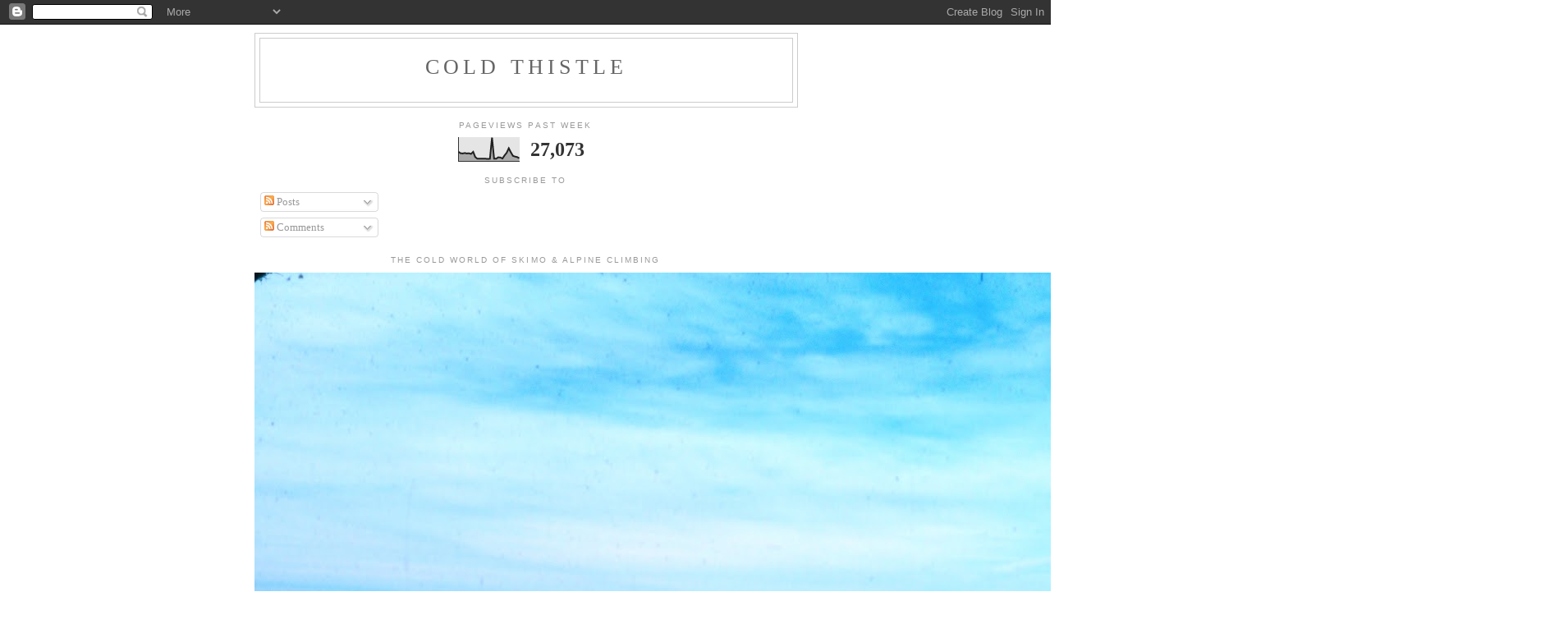

--- FILE ---
content_type: text/html; charset=UTF-8
request_url: https://coldthistle.blogspot.com/2011/04/readers-survey.html?showComment=1303917082298
body_size: 21173
content:
<!DOCTYPE html>
<html dir='ltr'>
<head>
<link href='https://www.blogger.com/static/v1/widgets/55013136-widget_css_bundle.css' rel='stylesheet' type='text/css'/>
<meta content='text/html; charset=UTF-8' http-equiv='Content-Type'/>
<meta content='blogger' name='generator'/>
<link href='https://coldthistle.blogspot.com/favicon.ico' rel='icon' type='image/x-icon'/>
<link href='http://coldthistle.blogspot.com/2011/04/readers-survey.html' rel='canonical'/>
<link rel="alternate" type="application/atom+xml" title="Cold Thistle - Atom" href="https://coldthistle.blogspot.com/feeds/posts/default" />
<link rel="alternate" type="application/rss+xml" title="Cold Thistle - RSS" href="https://coldthistle.blogspot.com/feeds/posts/default?alt=rss" />
<link rel="service.post" type="application/atom+xml" title="Cold Thistle - Atom" href="https://www.blogger.com/feeds/6940163880772720830/posts/default" />

<link rel="alternate" type="application/atom+xml" title="Cold Thistle - Atom" href="https://coldthistle.blogspot.com/feeds/2404464369149571114/comments/default" />
<!--Can't find substitution for tag [blog.ieCssRetrofitLinks]-->
<meta content='http://coldthistle.blogspot.com/2011/04/readers-survey.html' property='og:url'/>
<meta content='Reader&#39;s survey?' property='og:title'/>
<meta content='If you look at the top ten most read articles on the Cold Thistle blog they are:   •Petzl Nomic and Ergo..&quot;danger danger will robinson&quot;  (ge...' property='og:description'/>
<title>Cold Thistle: Reader's survey?</title>
<style id='page-skin-1' type='text/css'><!--
/*
-----------------------------------------------
Blogger Template Style
Name:     Minima
Date:     26 Feb 2004
Updated by: Blogger Team
----------------------------------------------- */
/* Variable definitions
====================
<Variable name="bgcolor" description="Page Background Color"
type="color" default="#fff">
<Variable name="textcolor" description="Text Color"
type="color" default="#333">
<Variable name="linkcolor" description="Link Color"
type="color" default="#58a">
<Variable name="pagetitlecolor" description="Blog Title Color"
type="color" default="#666">
<Variable name="descriptioncolor" description="Blog Description Color"
type="color" default="#999">
<Variable name="titlecolor" description="Post Title Color"
type="color" default="#c60">
<Variable name="bordercolor" description="Border Color"
type="color" default="#ccc">
<Variable name="sidebarcolor" description="Sidebar Title Color"
type="color" default="#999">
<Variable name="sidebartextcolor" description="Sidebar Text Color"
type="color" default="#666">
<Variable name="visitedlinkcolor" description="Visited Link Color"
type="color" default="#999">
<Variable name="bodyfont" description="Text Font"
type="font" default="normal normal 100% Georgia, Serif">
<Variable name="headerfont" description="Sidebar Title Font"
type="font"
default="normal normal 78% 'Trebuchet MS',Trebuchet,Arial,Verdana,Sans-serif">
<Variable name="pagetitlefont" description="Blog Title Font"
type="font"
default="normal normal 200% Georgia, Serif">
<Variable name="descriptionfont" description="Blog Description Font"
type="font"
default="normal normal 78% 'Trebuchet MS', Trebuchet, Arial, Verdana, Sans-serif">
<Variable name="postfooterfont" description="Post Footer Font"
type="font"
default="normal normal 78% 'Trebuchet MS', Trebuchet, Arial, Verdana, Sans-serif">
<Variable name="startSide" description="Side where text starts in blog language"
type="automatic" default="left">
<Variable name="endSide" description="Side where text ends in blog language"
type="automatic" default="right">
*/
/* Use this with templates/template-twocol.html */
body, .body-fauxcolumn-outer {
background:#ffffff;
margin:0;
color:#333333;
font:x-small Georgia Serif;
font-size/* */:/**/small;
font-size: /**/small;
text-align: center;
}
a:link {
color:#5588aa;
text-decoration:none;
}
a:visited {
color:#999999;
text-decoration:none;
}
a:hover {
color:#cc6600;
text-decoration:underline;
}
a img {
border-width:0;
}
/* Header
-----------------------------------------------
*/
#header-wrapper {
width:660px;
margin:0 auto 10px;
border:1px solid #cccccc;
}
#header-inner {
background-position: center;
margin-left: auto;
margin-right: auto;
}
#header {
margin: 5px;
border: 1px solid #cccccc;
text-align: center;
color:#666666;
}
#header h1 {
margin:5px 5px 0;
padding:15px 20px .25em;
line-height:1.2em;
text-transform:uppercase;
letter-spacing:.2em;
font: normal normal 200% Georgia, Serif;
}
#header a {
color:#666666;
text-decoration:none;
}
#header a:hover {
color:#666666;
}
#header .description {
margin:0 5px 5px;
padding:0 20px 15px;
max-width:700px;
text-transform:uppercase;
letter-spacing:.2em;
line-height: 1.4em;
font: normal normal 78% 'Trebuchet MS', Trebuchet, Arial, Verdana, Sans-serif;
color: #999999;
}
#header img {
margin-left: auto;
margin-right: auto;
}
/* Outer-Wrapper
----------------------------------------------- */
#outer-wrapper {
width: 660px;
margin:0 auto;
padding:10px;
text-align:left;
font: normal normal 100% Georgia, Serif;
}
#main-wrapper {
width: 410px;
float: left;
word-wrap: break-word; /* fix for long text breaking sidebar float in IE */
overflow: hidden;     /* fix for long non-text content breaking IE sidebar float */
}
#sidebar-wrapper {
width: 220px;
float: right;
word-wrap: break-word; /* fix for long text breaking sidebar float in IE */
overflow: hidden;      /* fix for long non-text content breaking IE sidebar float */
}
/* Headings
----------------------------------------------- */
h2 {
margin:1.5em 0 .75em;
font:normal normal 78% 'Trebuchet MS',Trebuchet,Arial,Verdana,Sans-serif;
line-height: 1.4em;
text-transform:uppercase;
letter-spacing:.2em;
color:#999999;
}
/* Posts
-----------------------------------------------
*/
h2.date-header {
margin:1.5em 0 .5em;
}
.post {
margin:.5em 0 1.5em;
border-bottom:1px dotted #cccccc;
padding-bottom:1.5em;
}
.post h3 {
margin:.25em 0 0;
padding:0 0 4px;
font-size:140%;
font-weight:normal;
line-height:1.4em;
color:#cc6600;
}
.post h3 a, .post h3 a:visited, .post h3 strong {
display:block;
text-decoration:none;
color:#cc6600;
font-weight:normal;
}
.post h3 strong, .post h3 a:hover {
color:#333333;
}
.post-body {
margin:0 0 .75em;
line-height:1.6em;
}
.post-body blockquote {
line-height:1.3em;
}
.post-footer {
margin: .75em 0;
color:#999999;
text-transform:uppercase;
letter-spacing:.1em;
font: normal normal 78% 'Trebuchet MS', Trebuchet, Arial, Verdana, Sans-serif;
line-height: 1.4em;
}
.comment-link {
margin-left:.6em;
}
.post img, table.tr-caption-container {
padding:4px;
border:1px solid #cccccc;
}
.tr-caption-container img {
border: none;
padding: 0;
}
.post blockquote {
margin:1em 20px;
}
.post blockquote p {
margin:.75em 0;
}
/* Comments
----------------------------------------------- */
#comments h4 {
margin:1em 0;
font-weight: bold;
line-height: 1.4em;
text-transform:uppercase;
letter-spacing:.2em;
color: #999999;
}
#comments-block {
margin:1em 0 1.5em;
line-height:1.6em;
}
#comments-block .comment-author {
margin:.5em 0;
}
#comments-block .comment-body {
margin:.25em 0 0;
}
#comments-block .comment-footer {
margin:-.25em 0 2em;
line-height: 1.4em;
text-transform:uppercase;
letter-spacing:.1em;
}
#comments-block .comment-body p {
margin:0 0 .75em;
}
.deleted-comment {
font-style:italic;
color:gray;
}
#blog-pager-newer-link {
float: left;
}
#blog-pager-older-link {
float: right;
}
#blog-pager {
text-align: center;
}
.feed-links {
clear: both;
line-height: 2.5em;
}
/* Sidebar Content
----------------------------------------------- */
.sidebar {
color: #666666;
line-height: 1.5em;
}
.sidebar ul {
list-style:none;
margin:0 0 0;
padding:0 0 0;
}
.sidebar li {
margin:0;
padding-top:0;
padding-right:0;
padding-bottom:.25em;
padding-left:15px;
text-indent:-15px;
line-height:1.5em;
}
.sidebar .widget, .main .widget {
border-bottom:1px dotted #cccccc;
margin:0 0 1.5em;
padding:0 0 1.5em;
}
.main .Blog {
border-bottom-width: 0;
}
/* Profile
----------------------------------------------- */
.profile-img {
float: left;
margin-top: 0;
margin-right: 5px;
margin-bottom: 5px;
margin-left: 0;
padding: 4px;
border: 1px solid #cccccc;
}
.profile-data {
margin:0;
text-transform:uppercase;
letter-spacing:.1em;
font: normal normal 78% 'Trebuchet MS', Trebuchet, Arial, Verdana, Sans-serif;
color: #999999;
font-weight: bold;
line-height: 1.6em;
}
.profile-datablock {
margin:.5em 0 .5em;
}
.profile-textblock {
margin: 0.5em 0;
line-height: 1.6em;
}
.profile-link {
font: normal normal 78% 'Trebuchet MS', Trebuchet, Arial, Verdana, Sans-serif;
text-transform: uppercase;
letter-spacing: .1em;
}
/* Footer
----------------------------------------------- */
#footer {
width:660px;
clear:both;
margin:0 auto;
padding-top:15px;
line-height: 1.6em;
text-transform:uppercase;
letter-spacing:.1em;
text-align: center;
}

--></style>
<link href='https://www.blogger.com/dyn-css/authorization.css?targetBlogID=6940163880772720830&amp;zx=8a03a816-c1b1-4759-aac0-318c6ecde7cf' media='none' onload='if(media!=&#39;all&#39;)media=&#39;all&#39;' rel='stylesheet'/><noscript><link href='https://www.blogger.com/dyn-css/authorization.css?targetBlogID=6940163880772720830&amp;zx=8a03a816-c1b1-4759-aac0-318c6ecde7cf' rel='stylesheet'/></noscript>
<meta name='google-adsense-platform-account' content='ca-host-pub-1556223355139109'/>
<meta name='google-adsense-platform-domain' content='blogspot.com'/>

<!-- data-ad-client=ca-pub-3507573441562025 -->

</head>
<body>
<div class='navbar section' id='navbar'><div class='widget Navbar' data-version='1' id='Navbar1'><script type="text/javascript">
    function setAttributeOnload(object, attribute, val) {
      if(window.addEventListener) {
        window.addEventListener('load',
          function(){ object[attribute] = val; }, false);
      } else {
        window.attachEvent('onload', function(){ object[attribute] = val; });
      }
    }
  </script>
<div id="navbar-iframe-container"></div>
<script type="text/javascript" src="https://apis.google.com/js/platform.js"></script>
<script type="text/javascript">
      gapi.load("gapi.iframes:gapi.iframes.style.bubble", function() {
        if (gapi.iframes && gapi.iframes.getContext) {
          gapi.iframes.getContext().openChild({
              url: 'https://www.blogger.com/navbar/6940163880772720830?po\x3d2404464369149571114\x26origin\x3dhttps://coldthistle.blogspot.com',
              where: document.getElementById("navbar-iframe-container"),
              id: "navbar-iframe"
          });
        }
      });
    </script><script type="text/javascript">
(function() {
var script = document.createElement('script');
script.type = 'text/javascript';
script.src = '//pagead2.googlesyndication.com/pagead/js/google_top_exp.js';
var head = document.getElementsByTagName('head')[0];
if (head) {
head.appendChild(script);
}})();
</script>
</div></div>
<div id='outer-wrapper'><div id='wrap2'>
<!-- skip links for text browsers -->
<span id='skiplinks' style='display:none;'>
<a href='#main'>skip to main </a> |
      <a href='#sidebar'>skip to sidebar</a>
</span>
<div id='header-wrapper'>
<div class='header section' id='header'><div class='widget Header' data-version='1' id='Header1'>
<div id='header-inner'>
<div class='titlewrapper'>
<h1 class='title'>
<a href='https://coldthistle.blogspot.com/'>
Cold Thistle
</a>
</h1>
</div>
<div class='descriptionwrapper'>
<p class='description'><span>
</span></p>
</div>
</div>
</div></div>
</div>
<div id='content-wrapper'>
<div id='crosscol-wrapper' style='text-align:center'>
<div class='crosscol section' id='crosscol'>
<div class='widget Stats' data-version='1' id='Stats1'>
<h2>Pageviews past week</h2>
<div class='widget-content'>
<div id='Stats1_content' style='display: none;'>
<script src='https://www.gstatic.com/charts/loader.js' type='text/javascript'></script>
<span id='Stats1_sparklinespan' style='display:inline-block; width:75px; height:30px'></span>
<span class='counter-wrapper text-counter-wrapper' id='Stats1_totalCount'>
</span>
<div class='clear'></div>
</div>
</div>
</div><div class='widget Subscribe' data-version='1' id='Subscribe2'>
<div style='white-space:nowrap'>
<h2 class='title'>Subscribe To</h2>
<div class='widget-content'>
<div class='subscribe-wrapper subscribe-type-POST'>
<div class='subscribe expanded subscribe-type-POST' id='SW_READER_LIST_Subscribe2POST' style='display:none;'>
<div class='top'>
<span class='inner' onclick='return(_SW_toggleReaderList(event, "Subscribe2POST"));'>
<img class='subscribe-dropdown-arrow' src='https://resources.blogblog.com/img/widgets/arrow_dropdown.gif'/>
<img align='absmiddle' alt='' border='0' class='feed-icon' src='https://resources.blogblog.com/img/icon_feed12.png'/>
Posts
</span>
<div class='feed-reader-links'>
<a class='feed-reader-link' href='https://www.netvibes.com/subscribe.php?url=https%3A%2F%2Fcoldthistle.blogspot.com%2Ffeeds%2Fposts%2Fdefault' target='_blank'>
<img src='https://resources.blogblog.com/img/widgets/subscribe-netvibes.png'/>
</a>
<a class='feed-reader-link' href='https://add.my.yahoo.com/content?url=https%3A%2F%2Fcoldthistle.blogspot.com%2Ffeeds%2Fposts%2Fdefault' target='_blank'>
<img src='https://resources.blogblog.com/img/widgets/subscribe-yahoo.png'/>
</a>
<a class='feed-reader-link' href='https://coldthistle.blogspot.com/feeds/posts/default' target='_blank'>
<img align='absmiddle' class='feed-icon' src='https://resources.blogblog.com/img/icon_feed12.png'/>
                  Atom
                </a>
</div>
</div>
<div class='bottom'></div>
</div>
<div class='subscribe' id='SW_READER_LIST_CLOSED_Subscribe2POST' onclick='return(_SW_toggleReaderList(event, "Subscribe2POST"));'>
<div class='top'>
<span class='inner'>
<img class='subscribe-dropdown-arrow' src='https://resources.blogblog.com/img/widgets/arrow_dropdown.gif'/>
<span onclick='return(_SW_toggleReaderList(event, "Subscribe2POST"));'>
<img align='absmiddle' alt='' border='0' class='feed-icon' src='https://resources.blogblog.com/img/icon_feed12.png'/>
Posts
</span>
</span>
</div>
<div class='bottom'></div>
</div>
</div>
<div class='subscribe-wrapper subscribe-type-PER_POST'>
<div class='subscribe expanded subscribe-type-PER_POST' id='SW_READER_LIST_Subscribe2PER_POST' style='display:none;'>
<div class='top'>
<span class='inner' onclick='return(_SW_toggleReaderList(event, "Subscribe2PER_POST"));'>
<img class='subscribe-dropdown-arrow' src='https://resources.blogblog.com/img/widgets/arrow_dropdown.gif'/>
<img align='absmiddle' alt='' border='0' class='feed-icon' src='https://resources.blogblog.com/img/icon_feed12.png'/>
Comments
</span>
<div class='feed-reader-links'>
<a class='feed-reader-link' href='https://www.netvibes.com/subscribe.php?url=https%3A%2F%2Fcoldthistle.blogspot.com%2Ffeeds%2F2404464369149571114%2Fcomments%2Fdefault' target='_blank'>
<img src='https://resources.blogblog.com/img/widgets/subscribe-netvibes.png'/>
</a>
<a class='feed-reader-link' href='https://add.my.yahoo.com/content?url=https%3A%2F%2Fcoldthistle.blogspot.com%2Ffeeds%2F2404464369149571114%2Fcomments%2Fdefault' target='_blank'>
<img src='https://resources.blogblog.com/img/widgets/subscribe-yahoo.png'/>
</a>
<a class='feed-reader-link' href='https://coldthistle.blogspot.com/feeds/2404464369149571114/comments/default' target='_blank'>
<img align='absmiddle' class='feed-icon' src='https://resources.blogblog.com/img/icon_feed12.png'/>
                  Atom
                </a>
</div>
</div>
<div class='bottom'></div>
</div>
<div class='subscribe' id='SW_READER_LIST_CLOSED_Subscribe2PER_POST' onclick='return(_SW_toggleReaderList(event, "Subscribe2PER_POST"));'>
<div class='top'>
<span class='inner'>
<img class='subscribe-dropdown-arrow' src='https://resources.blogblog.com/img/widgets/arrow_dropdown.gif'/>
<span onclick='return(_SW_toggleReaderList(event, "Subscribe2PER_POST"));'>
<img align='absmiddle' alt='' border='0' class='feed-icon' src='https://resources.blogblog.com/img/icon_feed12.png'/>
Comments
</span>
</span>
</div>
<div class='bottom'></div>
</div>
</div>
<div style='clear:both'></div>
</div>
</div>
<div class='clear'></div>
</div>
<div class='widget Image' data-version='1' id='Image1'>
<h2>The cold world of skimo &amp; alpine climbing</h2>
<div class='widget-content'>
<img alt='The cold world of skimo &amp; alpine climbing' height='1067' id='Image1_img' src='https://blogger.googleusercontent.com/img/a/AVvXsEj0XnqTWqf-qJDpSk7HsUofUh4X3h5DxtzpZDrP3vP_QBF8XnpqUh1jfOAE9CeQEVHyL7tXcNCU5JNYRmliPdVY7ID118XS7cDi2bO3SlqD71xuUCfbxTwTzviyHAqsXgLZSeAnMDWN60mpQpPQPlao0zLvsaICtLkbPd5spDMPnU8vb5ei64I68WHzHPs=s1600' width='1600'/>
<br/>
</div>
<div class='clear'></div>
</div></div>
</div>
<div id='main-wrapper'>
<div class='main section' id='main'><div class='widget Blog' data-version='1' id='Blog1'>
<div class='blog-posts hfeed'>

          <div class="date-outer">
        
<h2 class='date-header'><span>Monday, April 25, 2011</span></h2>

          <div class="date-posts">
        
<div class='post-outer'>
<div class='post hentry uncustomized-post-template' itemprop='blogPost' itemscope='itemscope' itemtype='http://schema.org/BlogPosting'>
<meta content='6940163880772720830' itemprop='blogId'/>
<meta content='2404464369149571114' itemprop='postId'/>
<a name='2404464369149571114'></a>
<h3 class='post-title entry-title' itemprop='name'>
Reader's survey?
</h3>
<div class='post-header'>
<div class='post-header-line-1'></div>
</div>
<div class='post-body entry-content' id='post-body-2404464369149571114' itemprop='description articleBody'>
If you look at the top ten most read articles on the Cold Thistle blog they are:<br />
<br />
&#8226;Petzl Nomic and Ergo.."danger danger will robinson"&nbsp; (gear update)<br />
&#8226;Scarpa Phantom Guide vs the La Sportiva Batura (gear review)<br />
&#8226;Be attentive when placing ice screws!&nbsp; (climbing technique) <br />
&#8226;The Outdoor Retailer Show SLC 2011&nbsp; (gear news) <br />
&#8226;The Scarpa Phantom 6000 review (gear review) <br />
&#8226;The Climbing Sweater? (gear review)<br />
&#8226;My climbing pack?&nbsp; (gear review)<br />
&#8226;Ice climbing skills and techniques (climbing technique)<br />
&#8226;Petzl Nomic Review..Old vs New (gear review)<br />
&#8226;Design triumphs..the Norrøna Lyngen Down Belay jacket (gear review)<br />
<br />
Gear reviews get the most over all traffic.&nbsp; And I have more of those planned.&nbsp; But many of the new ones will be on clothing not on hard goods.&nbsp; The exception this spring will be&nbsp;BC skis, boots and bindings as I wade my way through to come up with gear that will work better for me next year.&nbsp; We might be lucky enough to have Crystal Mtn stay open till late June or early July this year.&nbsp; So I plan on skiing in the BC and on lifts until the majority of snow is gone. <br />
<br />
I have a litany of reviews I am still working on from this winter season (another look&nbsp;at two previous boots, more crampons, something on ropes, a bit on rock gear, a test on stoves,&nbsp;but mainly more clothing)&nbsp;but <strong>what I really want to know is what would you like to see for content.</strong><br />
<br />
The Blog started as me just spewing about what ever interested me at the moment.&nbsp; As the seasons change so do my interests.&nbsp; &nbsp;Long easy alpine traverses, spring skiing, triathlons, rock and of course some alpine climbing is generally the mix.&nbsp;&nbsp; My interests.&nbsp; But I'm&nbsp;curious as to what yours are?
<div style='clear: both;'></div>
</div>
<div class='post-footer'>
<div class='post-footer-line post-footer-line-1'>
<span class='post-author vcard'>
Posted by
<span class='fn' itemprop='author' itemscope='itemscope' itemtype='http://schema.org/Person'>
<meta content='https://www.blogger.com/profile/08300760603627210620' itemprop='url'/>
<a class='g-profile' href='https://www.blogger.com/profile/08300760603627210620' rel='author' title='author profile'>
<span itemprop='name'>Dane</span>
</a>
</span>
</span>
<span class='post-timestamp'>
at
<meta content='http://coldthistle.blogspot.com/2011/04/readers-survey.html' itemprop='url'/>
<a class='timestamp-link' href='https://coldthistle.blogspot.com/2011/04/readers-survey.html' rel='bookmark' title='permanent link'><abbr class='published' itemprop='datePublished' title='2011-04-25T14:37:00-07:00'>2:37&#8239;PM</abbr></a>
</span>
<span class='post-comment-link'>
</span>
<span class='post-icons'>
<span class='item-action'>
<a href='https://www.blogger.com/email-post/6940163880772720830/2404464369149571114' title='Email Post'>
<img alt='' class='icon-action' height='13' src='https://resources.blogblog.com/img/icon18_email.gif' width='18'/>
</a>
</span>
<span class='item-control blog-admin pid-1519843562'>
<a href='https://www.blogger.com/post-edit.g?blogID=6940163880772720830&postID=2404464369149571114&from=pencil' title='Edit Post'>
<img alt='' class='icon-action' height='18' src='https://resources.blogblog.com/img/icon18_edit_allbkg.gif' width='18'/>
</a>
</span>
</span>
<div class='post-share-buttons goog-inline-block'>
</div>
</div>
<div class='post-footer-line post-footer-line-2'>
<span class='post-labels'>
</span>
</div>
<div class='post-footer-line post-footer-line-3'>
<span class='post-location'>
</span>
</div>
</div>
</div>
<div class='comments' id='comments'>
<a name='comments'></a>
<h4>17 comments:</h4>
<div id='Blog1_comments-block-wrapper'>
<dl class='avatar-comment-indent' id='comments-block'>
<dt class='comment-author ' id='c5118253636581593364'>
<a name='c5118253636581593364'></a>
<div class="avatar-image-container avatar-stock"><span dir="ltr"><img src="//resources.blogblog.com/img/blank.gif" width="35" height="35" alt="" title="Anonymous">

</span></div>
Anonymous
said...
</dt>
<dd class='comment-body' id='Blog1_cmt-5118253636581593364'>
<p>
I love the gear reviews, and would like to see more technique and training articles!  Thanks!
</p>
</dd>
<dd class='comment-footer'>
<span class='comment-timestamp'>
<a href='https://coldthistle.blogspot.com/2011/04/readers-survey.html?showComment=1303768035707#c5118253636581593364' title='comment permalink'>
April 25, 2011 at 2:47&#8239;PM
</a>
<span class='item-control blog-admin pid-636178791'>
<a class='comment-delete' href='https://www.blogger.com/comment/delete/6940163880772720830/5118253636581593364' title='Delete Comment'>
<img src='https://resources.blogblog.com/img/icon_delete13.gif'/>
</a>
</span>
</span>
</dd>
<dt class='comment-author ' id='c4877650838996050377'>
<a name='c4877650838996050377'></a>
<div class="avatar-image-container avatar-stock"><span dir="ltr"><img src="//resources.blogblog.com/img/blank.gif" width="35" height="35" alt="" title="Greg">

</span></div>
Greg
said...
</dt>
<dd class='comment-body' id='Blog1_cmt-4877650838996050377'>
<p>
Hey Dane. Devout follower here, love reading the gear reviews. Excellent blog.<br /><br />I will gratuitously oblige your request for future topics, though you may regret having asked by the time you finish this list ;) <br /><br />-Gloves. <br />I know you&#39;re a fan of Mountain Hardwear (mostly due to their use of Outdry), but would be curious to hear more about which models you&#39;ve settled on recently. Would also like to hear which gloves you use for specific conditions, as well as if you have any other brand/model preferences at this time.<br /><br />-Neoshell. <br />Did you end up buying/testing the Westcomb Neoshell jacket? Would love to hear any updates or reviews if so, or any rumors in general about this new fabric. <br /><br />-Warmer weather clothing.<br />I&#39;ve read all about and adopted several aspects of your cold weather layering system (merino/R1 base, Atom LT mid, Down/Primaloft Parka). With spring/summer approaching I am curious to hear what, if any, tweaks you suggest for warmer conditions where an outer parka might be overkill. I&#39;m especially curious to hear your suggestions for wind/rain protection (Gore-tex Paclite? Softshell? Warm living room until the weather improves?).<br /><br />-Non &quot;ice specific&quot; climbing hardwear.<br />I&#39;m interested in hearing what your favorite carabiners, slings, harnesses, anchoring systems, helmets, ropes, etc. are and why. Do you typically go for the lightest available or are there certain pieces where function wins out over weight for you?<br /><br />That&#39;s all for now. Any reviews you post will, as always, be enjoyed and appreciated but these are just some specifics from this reader. Keep up the great work. Cheers. <br /><br />-Greg, Salt Lake City
</p>
</dd>
<dd class='comment-footer'>
<span class='comment-timestamp'>
<a href='https://coldthistle.blogspot.com/2011/04/readers-survey.html?showComment=1303771478975#c4877650838996050377' title='comment permalink'>
April 25, 2011 at 3:44&#8239;PM
</a>
<span class='item-control blog-admin pid-636178791'>
<a class='comment-delete' href='https://www.blogger.com/comment/delete/6940163880772720830/4877650838996050377' title='Delete Comment'>
<img src='https://resources.blogblog.com/img/icon_delete13.gif'/>
</a>
</span>
</span>
</dd>
<dt class='comment-author blog-author' id='c7430184743714427129'>
<a name='c7430184743714427129'></a>
<div class="avatar-image-container vcard"><span dir="ltr"><a href="https://www.blogger.com/profile/08300760603627210620" target="" rel="nofollow" onclick="" class="avatar-hovercard" id="av-7430184743714427129-08300760603627210620"><img src="https://resources.blogblog.com/img/blank.gif" width="35" height="35" class="delayLoad" style="display: none;" longdesc="//blogger.googleusercontent.com/img/b/R29vZ2xl/AVvXsEh14z0VLAaq2yuXGT3jgLMjOVNn2Jl8eZ7K51eNdwjmn3-ZlOIGjy5BmB357-5MmP9JAscF4XuRd3cGhGJAm1ht3YLZBWrSyuWV0LzqOHjf506YjExoktoVO5U3C14H5BQ/s45-c/bear7.jpg" alt="" title="Dane">

<noscript><img src="//blogger.googleusercontent.com/img/b/R29vZ2xl/AVvXsEh14z0VLAaq2yuXGT3jgLMjOVNn2Jl8eZ7K51eNdwjmn3-ZlOIGjy5BmB357-5MmP9JAscF4XuRd3cGhGJAm1ht3YLZBWrSyuWV0LzqOHjf506YjExoktoVO5U3C14H5BQ/s45-c/bear7.jpg" width="35" height="35" class="photo" alt=""></noscript></a></span></div>
<a href='https://www.blogger.com/profile/08300760603627210620' rel='nofollow'>Dane</a>
said...
</dt>
<dd class='comment-body' id='Blog1_cmt-7430184743714427129'>
<p>
Greg, much of what you have asked for is already in the works.  Some I&#39;ll add at your request or add to what I have.   Thanks for the feed back on the summer stuff.  Blog coming on the Neoshell jacket...just did some more pictures..as Noeshell deserved it.  My new profle pic is in the Neoshell.  Good stuff.
</p>
</dd>
<dd class='comment-footer'>
<span class='comment-timestamp'>
<a href='https://coldthistle.blogspot.com/2011/04/readers-survey.html?showComment=1303771938245#c7430184743714427129' title='comment permalink'>
April 25, 2011 at 3:52&#8239;PM
</a>
<span class='item-control blog-admin pid-1519843562'>
<a class='comment-delete' href='https://www.blogger.com/comment/delete/6940163880772720830/7430184743714427129' title='Delete Comment'>
<img src='https://resources.blogblog.com/img/icon_delete13.gif'/>
</a>
</span>
</span>
</dd>
<dt class='comment-author ' id='c8615279902993598799'>
<a name='c8615279902993598799'></a>
<div class="avatar-image-container avatar-stock"><span dir="ltr"><img src="//resources.blogblog.com/img/blank.gif" width="35" height="35" alt="" title="Jay">

</span></div>
Jay
said...
</dt>
<dd class='comment-body' id='Blog1_cmt-8615279902993598799'>
<p>
Yes, we are all gear nerds, and since I have a limited income to spend on climbing gear (and would prefer to spend as much as possible on climbing trips instead) it&#39;s nice to know what works best for you. I&#39;m new to climbing so technique is great too and of course whoc else to read and what other resources are good. I&#39;m always happy to be directed to a post by Colin or Will or whomever else. Thanks for the great work.
</p>
</dd>
<dd class='comment-footer'>
<span class='comment-timestamp'>
<a href='https://coldthistle.blogspot.com/2011/04/readers-survey.html?showComment=1303787494621#c8615279902993598799' title='comment permalink'>
April 25, 2011 at 8:11&#8239;PM
</a>
<span class='item-control blog-admin pid-636178791'>
<a class='comment-delete' href='https://www.blogger.com/comment/delete/6940163880772720830/8615279902993598799' title='Delete Comment'>
<img src='https://resources.blogblog.com/img/icon_delete13.gif'/>
</a>
</span>
</span>
</dd>
<dt class='comment-author ' id='c316587322763831174'>
<a name='c316587322763831174'></a>
<div class="avatar-image-container avatar-stock"><span dir="ltr"><img src="//resources.blogblog.com/img/blank.gif" width="35" height="35" alt="" title="Wyatt">

</span></div>
Wyatt
said...
</dt>
<dd class='comment-body' id='Blog1_cmt-316587322763831174'>
<p>
Dane, just keep doing what you&#39;re doing.  I love the history, the ice tips, I love the gear reviews, the tech talk, the technique and philosophy discussions, the links to other blogs, the sweet videos you find, everything.  Just keep it coming. This blog is the most consistent way to get my fix for alpine climbing knowledge.  I know its just one man&#39;s (sometimes rambling) opinion, but its killer material.  One post an hour wouldn&#39;t be enough for me.    <br /><br />A few things I&#39;d like to see:<br /><br />-more history!<br /><br />-impressions (not nessesarily reviews if you haven&#39;t used the stuff) of non petzl/bd ice tools and crampons.  Lots of interesting/cool stuff out there by Grivel, CAMP, DMM, e-tools, etc.<br /><br />-thoughts, reviews, philosophy on non screw pro, especially pins<br /><br />-technique, objectives, and do&#39;s and don&#39;ts when tuning or sharpening picks, crampons, and screws<br /><br />-(more) thoughts on rope systems, decision making, training, skiing, mountain movement, racks, lightening up, whatever.<br /><br />-more cool stuff from CT tools! tool mods, new pick designs, how bout some pins or ice hooks?
</p>
</dd>
<dd class='comment-footer'>
<span class='comment-timestamp'>
<a href='https://coldthistle.blogspot.com/2011/04/readers-survey.html?showComment=1303796853144#c316587322763831174' title='comment permalink'>
April 25, 2011 at 10:47&#8239;PM
</a>
<span class='item-control blog-admin pid-636178791'>
<a class='comment-delete' href='https://www.blogger.com/comment/delete/6940163880772720830/316587322763831174' title='Delete Comment'>
<img src='https://resources.blogblog.com/img/icon_delete13.gif'/>
</a>
</span>
</span>
</dd>
<dt class='comment-author ' id='c3873542180901726818'>
<a name='c3873542180901726818'></a>
<div class="avatar-image-container avatar-stock"><span dir="ltr"><img src="//resources.blogblog.com/img/blank.gif" width="35" height="35" alt="" title="Anonymous">

</span></div>
Anonymous
said...
</dt>
<dd class='comment-body' id='Blog1_cmt-3873542180901726818'>
<p>
Gloves, stoves, bivy systems, alpine anchoring, skiing for climbing and cloths for different temps all would be amazing!<br />To some extent axes and crampons/boots are extremely well covered now.  Enjoy the focus but all of the above would be really interesting.<br />Cheers
</p>
</dd>
<dd class='comment-footer'>
<span class='comment-timestamp'>
<a href='https://coldthistle.blogspot.com/2011/04/readers-survey.html?showComment=1303799352861#c3873542180901726818' title='comment permalink'>
April 25, 2011 at 11:29&#8239;PM
</a>
<span class='item-control blog-admin pid-636178791'>
<a class='comment-delete' href='https://www.blogger.com/comment/delete/6940163880772720830/3873542180901726818' title='Delete Comment'>
<img src='https://resources.blogblog.com/img/icon_delete13.gif'/>
</a>
</span>
</span>
</dd>
<dt class='comment-author ' id='c7776166802131861204'>
<a name='c7776166802131861204'></a>
<div class="avatar-image-container avatar-stock"><span dir="ltr"><a href="https://www.blogger.com/profile/00862432934140658147" target="" rel="nofollow" onclick="" class="avatar-hovercard" id="av-7776166802131861204-00862432934140658147"><img src="//www.blogger.com/img/blogger_logo_round_35.png" width="35" height="35" alt="" title="Joseillo">

</a></span></div>
<a href='https://www.blogger.com/profile/00862432934140658147' rel='nofollow'>Joseillo</a>
said...
</dt>
<dd class='comment-body' id='Blog1_cmt-7776166802131861204'>
<p>
I think, the most of people find your blog while they are looking for some information about new gear. I found it like this while I was looking for &quot;Batura vs Phantom&quot;. Then, I am taking interest in this blog because I also like almost all articles. And the other hand, I know others alpinist bloggs through this one.<br />Perfect for me, don&#180;t changes!!
</p>
</dd>
<dd class='comment-footer'>
<span class='comment-timestamp'>
<a href='https://coldthistle.blogspot.com/2011/04/readers-survey.html?showComment=1303801678614#c7776166802131861204' title='comment permalink'>
April 26, 2011 at 12:07&#8239;AM
</a>
<span class='item-control blog-admin pid-482983820'>
<a class='comment-delete' href='https://www.blogger.com/comment/delete/6940163880772720830/7776166802131861204' title='Delete Comment'>
<img src='https://resources.blogblog.com/img/icon_delete13.gif'/>
</a>
</span>
</span>
</dd>
<dt class='comment-author ' id='c7417786927280223851'>
<a name='c7417786927280223851'></a>
<div class="avatar-image-container vcard"><span dir="ltr"><a href="https://www.blogger.com/profile/14656451316954487513" target="" rel="nofollow" onclick="" class="avatar-hovercard" id="av-7417786927280223851-14656451316954487513"><img src="https://resources.blogblog.com/img/blank.gif" width="35" height="35" class="delayLoad" style="display: none;" longdesc="//blogger.googleusercontent.com/img/b/R29vZ2xl/AVvXsEjek4ceZU1Pwyq5kZ8PfgUMi_TtMB1IoK0IKlRg9zI2iRlI-Z3KqVMz4hd8b-uwdQ_gsH-Su0UZX3XVF3q_DeWumSQWyTbS35YFuAxdroqnOdVXLHVnskH_Bak6kNO_qg/s45-c/me.jpeg" alt="" title="morgan">

<noscript><img src="//blogger.googleusercontent.com/img/b/R29vZ2xl/AVvXsEjek4ceZU1Pwyq5kZ8PfgUMi_TtMB1IoK0IKlRg9zI2iRlI-Z3KqVMz4hd8b-uwdQ_gsH-Su0UZX3XVF3q_DeWumSQWyTbS35YFuAxdroqnOdVXLHVnskH_Bak6kNO_qg/s45-c/me.jpeg" width="35" height="35" class="photo" alt=""></noscript></a></span></div>
<a href='https://www.blogger.com/profile/14656451316954487513' rel='nofollow'>morgan</a>
said...
</dt>
<dd class='comment-body' id='Blog1_cmt-7417786927280223851'>
<p>
more than anything I read for the technique tips.  I&#39;m 2 years into an obsession with ice climbing and I want to immerse myself into the world of classical alpinism in the coming years.<br /><br />i&#39;d love to see short musings on alpine techniques or tricks that are often overlooked because they seem  second nature, but that someone just entering the game would be less likely to know (but needs to know).<br /><br />be it tidbits on protection, common misconceptions, tricks of the trade, that kind of thing.<br /><br />I&#39;m also somewhat of a tinkerer always with an eye for improving my own gear, and would greatly appreciate more posts about your experiences with tinkering.<br /><br />thanks!<br />Morgan...from oh-so-mountainous-Ontario
</p>
</dd>
<dd class='comment-footer'>
<span class='comment-timestamp'>
<a href='https://coldthistle.blogspot.com/2011/04/readers-survey.html?showComment=1303829050131#c7417786927280223851' title='comment permalink'>
April 26, 2011 at 7:44&#8239;AM
</a>
<span class='item-control blog-admin pid-1304079247'>
<a class='comment-delete' href='https://www.blogger.com/comment/delete/6940163880772720830/7417786927280223851' title='Delete Comment'>
<img src='https://resources.blogblog.com/img/icon_delete13.gif'/>
</a>
</span>
</span>
</dd>
<dt class='comment-author ' id='c7555593015890795490'>
<a name='c7555593015890795490'></a>
<div class="avatar-image-container avatar-stock"><span dir="ltr"><img src="//resources.blogblog.com/img/blank.gif" width="35" height="35" alt="" title="Anonymous">

</span></div>
Anonymous
said...
</dt>
<dd class='comment-body' id='Blog1_cmt-7555593015890795490'>
<p>
Dane:<br /><br />Big fan of the blog. I would love to see more on systems and climbing technique. As a new climber in the alpine world I find my BC and sport climbing roots to be a small step in the right direction.  Having picked up Mark Layton&#39;s book, I am amazed at some of his tips and tricks on bivying, proper rope managment, and climbing technique.  If you could cater these two subjects more towards a beginners crowd, I feel like it would be much appreciated.
</p>
</dd>
<dd class='comment-footer'>
<span class='comment-timestamp'>
<a href='https://coldthistle.blogspot.com/2011/04/readers-survey.html?showComment=1303830777101#c7555593015890795490' title='comment permalink'>
April 26, 2011 at 8:12&#8239;AM
</a>
<span class='item-control blog-admin pid-636178791'>
<a class='comment-delete' href='https://www.blogger.com/comment/delete/6940163880772720830/7555593015890795490' title='Delete Comment'>
<img src='https://resources.blogblog.com/img/icon_delete13.gif'/>
</a>
</span>
</span>
</dd>
<dt class='comment-author ' id='c1371831605417776724'>
<a name='c1371831605417776724'></a>
<div class="avatar-image-container avatar-stock"><span dir="ltr"><img src="//resources.blogblog.com/img/blank.gif" width="35" height="35" alt="" title="Anonymous">

</span></div>
Anonymous
said...
</dt>
<dd class='comment-body' id='Blog1_cmt-1371831605417776724'>
<p>
Dane,<br /><br />I always enjoy reading your gear reviews and I hope you will continue with this part of your blog.  Although I enjoy all your gear reviews, I am primarily interested in your reviews on ice climbing equipment and the associated accessories.  For example, your recent reviews on ice screws and your older reviews of the new or updated Petzl ice tools were very informative. In addition, since ice climbing is such a gear intensive sport, I like to hear what you have to say about the clothing that is associated with the sport such as gloves (I feel I will be searching for the rest of my ice climbing career for the &quot;perfect&quot; ice gloves), leashes, boots, etc.<br /><br />In my opinion, you have one of the best blogspots on alpine and ice climbing.<br /><br />Thanks.<br /><br />Larry
</p>
</dd>
<dd class='comment-footer'>
<span class='comment-timestamp'>
<a href='https://coldthistle.blogspot.com/2011/04/readers-survey.html?showComment=1303832915246#c1371831605417776724' title='comment permalink'>
April 26, 2011 at 8:48&#8239;AM
</a>
<span class='item-control blog-admin pid-636178791'>
<a class='comment-delete' href='https://www.blogger.com/comment/delete/6940163880772720830/1371831605417776724' title='Delete Comment'>
<img src='https://resources.blogblog.com/img/icon_delete13.gif'/>
</a>
</span>
</span>
</dd>
<dt class='comment-author ' id='c1730872609851908398'>
<a name='c1730872609851908398'></a>
<div class="avatar-image-container avatar-stock"><span dir="ltr"><img src="//resources.blogblog.com/img/blank.gif" width="35" height="35" alt="" title="Julian">

</span></div>
Julian
said...
</dt>
<dd class='comment-body' id='Blog1_cmt-1730872609851908398'>
<p>
Hey Dane,<br /><br />Frequent reader of your blog here who loves all the content so far. My favorite pieces are the ones where you combine together a review of gear and/or techniques with the history/evolution of that topic. It&#39;s great to hear the perspective of someone who has been part of the game for such a long time, but who&#39;s also excited by the modern innovations in climbing rather than dismissing them.
</p>
</dd>
<dd class='comment-footer'>
<span class='comment-timestamp'>
<a href='https://coldthistle.blogspot.com/2011/04/readers-survey.html?showComment=1303844380073#c1730872609851908398' title='comment permalink'>
April 26, 2011 at 11:59&#8239;AM
</a>
<span class='item-control blog-admin pid-636178791'>
<a class='comment-delete' href='https://www.blogger.com/comment/delete/6940163880772720830/1730872609851908398' title='Delete Comment'>
<img src='https://resources.blogblog.com/img/icon_delete13.gif'/>
</a>
</span>
</span>
</dd>
<dt class='comment-author ' id='c1257512675049235012'>
<a name='c1257512675049235012'></a>
<div class="avatar-image-container avatar-stock"><span dir="ltr"><a href="http://rafalandronowski.wordpress.com/" target="" rel="nofollow" onclick=""><img src="//resources.blogblog.com/img/blank.gif" width="35" height="35" alt="" title="Rafal">

</a></span></div>
<a href='http://rafalandronowski.wordpress.com/' rel='nofollow'>Rafal</a>
said...
</dt>
<dd class='comment-body' id='Blog1_cmt-1257512675049235012'>
<p>
Dane,<br /><br />As you know, frequent reader of the blog. What I find best about the blog is that it makes me think and analyze my own technique, gear, processes and systems.<br /><br />With that in mind, I think the content you have is great. <br /><br />I know it&#39;s impossible for one person to test all the gear that&#39;s out there, but as the others have mentioned, I would like to see more info/reviews of gloves and clothing, as these are the hardest pieces to trade with someone and try out for yourself.<br /><br />Cheers,<br />Rafal
</p>
</dd>
<dd class='comment-footer'>
<span class='comment-timestamp'>
<a href='https://coldthistle.blogspot.com/2011/04/readers-survey.html?showComment=1303917082298#c1257512675049235012' title='comment permalink'>
April 27, 2011 at 8:11&#8239;AM
</a>
<span class='item-control blog-admin pid-636178791'>
<a class='comment-delete' href='https://www.blogger.com/comment/delete/6940163880772720830/1257512675049235012' title='Delete Comment'>
<img src='https://resources.blogblog.com/img/icon_delete13.gif'/>
</a>
</span>
</span>
</dd>
<dt class='comment-author ' id='c1690132686126866442'>
<a name='c1690132686126866442'></a>
<div class="avatar-image-container avatar-stock"><span dir="ltr"><a href="https://www.blogger.com/profile/07145952556525826178" target="" rel="nofollow" onclick="" class="avatar-hovercard" id="av-1690132686126866442-07145952556525826178"><img src="//www.blogger.com/img/blogger_logo_round_35.png" width="35" height="35" alt="" title="Jon Rhoderick">

</a></span></div>
<a href='https://www.blogger.com/profile/07145952556525826178' rel='nofollow'>Jon Rhoderick</a>
said...
</dt>
<dd class='comment-body' id='Blog1_cmt-1690132686126866442'>
<p>
Hey Dane<br />I&#39;ve been reading you blog for the past nine months or so, and I check it at least once a day when I&#39;m thinking about doing anything else but my college homework.  I see your blog as the alpine equivalent of Wildsnow, which is the best example of a successful outdoor blog.  I would rate this blog and Extreme Alpinism as my main resources for alpine techniques.  Your blog&#39;s greatest strength is how you draw together the gear and technique together to show not only how to climb mtns but how to &quot;think like an alpinist&quot;.  I like articles that put it all together like Cosmin&#39;s Cassin article and the ice tool and crampon articles that not only review gear but emphasis when it is best used (and avoided!). <br /><br />Thanks for all the knowledge and congratulations for making a successful blog<br />J
</p>
</dd>
<dd class='comment-footer'>
<span class='comment-timestamp'>
<a href='https://coldthistle.blogspot.com/2011/04/readers-survey.html?showComment=1303938018131#c1690132686126866442' title='comment permalink'>
April 27, 2011 at 2:00&#8239;PM
</a>
<span class='item-control blog-admin pid-1826602472'>
<a class='comment-delete' href='https://www.blogger.com/comment/delete/6940163880772720830/1690132686126866442' title='Delete Comment'>
<img src='https://resources.blogblog.com/img/icon_delete13.gif'/>
</a>
</span>
</span>
</dd>
<dt class='comment-author ' id='c7285322500225771383'>
<a name='c7285322500225771383'></a>
<div class="avatar-image-container vcard"><span dir="ltr"><a href="https://www.blogger.com/profile/14625190343185077959" target="" rel="nofollow" onclick="" class="avatar-hovercard" id="av-7285322500225771383-14625190343185077959"><img src="https://resources.blogblog.com/img/blank.gif" width="35" height="35" class="delayLoad" style="display: none;" longdesc="//blogger.googleusercontent.com/img/b/R29vZ2xl/AVvXsEhbGbggpS9Sah4gJezhJbnW665krRcLX731Yo2Ji5x6CXhIpgvS0Tod5-HQIKqqjgE97rQmX8aNCRCR1fBYdzt1vdJczqgax34Ldcof79uORbxYeWdLVmU1_YWBsqFJnw/s45-c/Climbing+Tetons.bmp" alt="" title="Greg">

<noscript><img src="//blogger.googleusercontent.com/img/b/R29vZ2xl/AVvXsEhbGbggpS9Sah4gJezhJbnW665krRcLX731Yo2Ji5x6CXhIpgvS0Tod5-HQIKqqjgE97rQmX8aNCRCR1fBYdzt1vdJczqgax34Ldcof79uORbxYeWdLVmU1_YWBsqFJnw/s45-c/Climbing+Tetons.bmp" width="35" height="35" class="photo" alt=""></noscript></a></span></div>
<a href='https://www.blogger.com/profile/14625190343185077959' rel='nofollow'>Greg</a>
said...
</dt>
<dd class='comment-body' id='Blog1_cmt-7285322500225771383'>
<p>
Dane,<br />I really appreciate all of the great information you&#39;ve posted on your blog up to this point.  Your insight has helped broaden my understanding of light and fast technique.  As my alpine climbing has progressed from day outings to multi-day climbs, I have started testing various lightweight bivy/sleep systems (i.e. tents, tarps, bags, quilts, half-bags, etc).  I am hoping to get it dialed for a trip up the Cassin next May.  Any wisdom/experience/insights you have concerning this would be much appreciated.<br />Thanks,<br />Greg, Ogden, UT
</p>
</dd>
<dd class='comment-footer'>
<span class='comment-timestamp'>
<a href='https://coldthistle.blogspot.com/2011/04/readers-survey.html?showComment=1304023753742#c7285322500225771383' title='comment permalink'>
April 28, 2011 at 1:49&#8239;PM
</a>
<span class='item-control blog-admin pid-753454218'>
<a class='comment-delete' href='https://www.blogger.com/comment/delete/6940163880772720830/7285322500225771383' title='Delete Comment'>
<img src='https://resources.blogblog.com/img/icon_delete13.gif'/>
</a>
</span>
</span>
</dd>
<dt class='comment-author blog-author' id='c365877070578056073'>
<a name='c365877070578056073'></a>
<div class="avatar-image-container vcard"><span dir="ltr"><a href="https://www.blogger.com/profile/08300760603627210620" target="" rel="nofollow" onclick="" class="avatar-hovercard" id="av-365877070578056073-08300760603627210620"><img src="https://resources.blogblog.com/img/blank.gif" width="35" height="35" class="delayLoad" style="display: none;" longdesc="//blogger.googleusercontent.com/img/b/R29vZ2xl/AVvXsEh14z0VLAaq2yuXGT3jgLMjOVNn2Jl8eZ7K51eNdwjmn3-ZlOIGjy5BmB357-5MmP9JAscF4XuRd3cGhGJAm1ht3YLZBWrSyuWV0LzqOHjf506YjExoktoVO5U3C14H5BQ/s45-c/bear7.jpg" alt="" title="Dane">

<noscript><img src="//blogger.googleusercontent.com/img/b/R29vZ2xl/AVvXsEh14z0VLAaq2yuXGT3jgLMjOVNn2Jl8eZ7K51eNdwjmn3-ZlOIGjy5BmB357-5MmP9JAscF4XuRd3cGhGJAm1ht3YLZBWrSyuWV0LzqOHjf506YjExoktoVO5U3C14H5BQ/s45-c/bear7.jpg" width="35" height="35" class="photo" alt=""></noscript></a></span></div>
<a href='https://www.blogger.com/profile/08300760603627210620' rel='nofollow'>Dane</a>
said...
</dt>
<dd class='comment-body' id='Blog1_cmt-365877070578056073'>
<p>
Greg,<br />Denali is a huge step up from Rainier and the Cassin even more so than the West butt.  Always good to think about gear but if you are asking about light and fast on Denali you need a few trips to Rainier first to sort it out a bit better.  Nothing I can tell you is going to help more than your feet on the ground and miles in the mtns.  Cold mtns at that.<br /><br />Cosmin&#39;s article on the blog about soloing the Cassin is a good place to see the suffering involved on Denali no matter what you bring for gear.  As is Colin Haley&#39;s blog in May every year.
</p>
</dd>
<dd class='comment-footer'>
<span class='comment-timestamp'>
<a href='https://coldthistle.blogspot.com/2011/04/readers-survey.html?showComment=1304024520364#c365877070578056073' title='comment permalink'>
April 28, 2011 at 2:02&#8239;PM
</a>
<span class='item-control blog-admin pid-1519843562'>
<a class='comment-delete' href='https://www.blogger.com/comment/delete/6940163880772720830/365877070578056073' title='Delete Comment'>
<img src='https://resources.blogblog.com/img/icon_delete13.gif'/>
</a>
</span>
</span>
</dd>
<dt class='comment-author ' id='c5933133329815586248'>
<a name='c5933133329815586248'></a>
<div class="avatar-image-container vcard"><span dir="ltr"><a href="https://www.blogger.com/profile/18431523812216800175" target="" rel="nofollow" onclick="" class="avatar-hovercard" id="av-5933133329815586248-18431523812216800175"><img src="https://resources.blogblog.com/img/blank.gif" width="35" height="35" class="delayLoad" style="display: none;" longdesc="//blogger.googleusercontent.com/img/b/R29vZ2xl/AVvXsEhzhrV9ZsbxAqum2X3A6CQOptLbJ_lIpK-7LSIsjeWFZMDXVWoZRtJMKdfcfTBF_6cCp4QAe4djeHUwTTTSB-Ky6fhdqiQiGxahzhXvov1v-DAut8qpBOfYNbh40YA8Mg/s45-c/Ryan.jpg" alt="" title="akalpinist">

<noscript><img src="//blogger.googleusercontent.com/img/b/R29vZ2xl/AVvXsEhzhrV9ZsbxAqum2X3A6CQOptLbJ_lIpK-7LSIsjeWFZMDXVWoZRtJMKdfcfTBF_6cCp4QAe4djeHUwTTTSB-Ky6fhdqiQiGxahzhXvov1v-DAut8qpBOfYNbh40YA8Mg/s45-c/Ryan.jpg" width="35" height="35" class="photo" alt=""></noscript></a></span></div>
<a href='https://www.blogger.com/profile/18431523812216800175' rel='nofollow'>akalpinist</a>
said...
</dt>
<dd class='comment-body' id='Blog1_cmt-5933133329815586248'>
<p>
I really like your weight charts, but by far my favorite posts have been throw backs.  Bringing up great old articles and stories about the more classic &quot;super alpine&quot; lines around the world.<br /><br />In response to the Cassin, I have to agree with you.  There is very technical climbing on the Cassin.  Having done it in a push, I would say the less you bring the more you&#39;ll enjoy it.<br /><br />Thanks for the great blog Dane.  Keep up the good work.
</p>
</dd>
<dd class='comment-footer'>
<span class='comment-timestamp'>
<a href='https://coldthistle.blogspot.com/2011/04/readers-survey.html?showComment=1304060970250#c5933133329815586248' title='comment permalink'>
April 29, 2011 at 12:09&#8239;AM
</a>
<span class='item-control blog-admin pid-442779240'>
<a class='comment-delete' href='https://www.blogger.com/comment/delete/6940163880772720830/5933133329815586248' title='Delete Comment'>
<img src='https://resources.blogblog.com/img/icon_delete13.gif'/>
</a>
</span>
</span>
</dd>
<dt class='comment-author ' id='c2088353859288999271'>
<a name='c2088353859288999271'></a>
<div class="avatar-image-container avatar-stock"><span dir="ltr"><img src="//resources.blogblog.com/img/blank.gif" width="35" height="35" alt="" title="Anonymous">

</span></div>
Anonymous
said...
</dt>
<dd class='comment-body' id='Blog1_cmt-2088353859288999271'>
<p>
LTW Alpine eyeware would be a good post - sunglasses/glacier glasses/goggles/helmet visors, ect.  I was ust thinking about this and wondering if there was a lighter way of doing this then yellow goggles and 2 pr sunglasses on big trips
</p>
</dd>
<dd class='comment-footer'>
<span class='comment-timestamp'>
<a href='https://coldthistle.blogspot.com/2011/04/readers-survey.html?showComment=1304139543380#c2088353859288999271' title='comment permalink'>
April 29, 2011 at 9:59&#8239;PM
</a>
<span class='item-control blog-admin pid-636178791'>
<a class='comment-delete' href='https://www.blogger.com/comment/delete/6940163880772720830/2088353859288999271' title='Delete Comment'>
<img src='https://resources.blogblog.com/img/icon_delete13.gif'/>
</a>
</span>
</span>
</dd>
</dl>
</div>
<p class='comment-footer'>
<a href='https://www.blogger.com/comment/fullpage/post/6940163880772720830/2404464369149571114' onclick=''>Post a Comment</a>
</p>
</div>
</div>

        </div></div>
      
</div>
<div class='blog-pager' id='blog-pager'>
<span id='blog-pager-newer-link'>
<a class='blog-pager-newer-link' href='https://coldthistle.blogspot.com/2011/04/speed-also-known-as-being-wired.html' id='Blog1_blog-pager-newer-link' title='Newer Post'>Newer Post</a>
</span>
<span id='blog-pager-older-link'>
<a class='blog-pager-older-link' href='https://coldthistle.blogspot.com/2011/04/homeboys-and-girls.html' id='Blog1_blog-pager-older-link' title='Older Post'>Older Post</a>
</span>
<a class='home-link' href='https://coldthistle.blogspot.com/'>Home</a>
</div>
<div class='clear'></div>
<div class='post-feeds'>
<div class='feed-links'>
Subscribe to:
<a class='feed-link' href='https://coldthistle.blogspot.com/feeds/2404464369149571114/comments/default' target='_blank' type='application/atom+xml'>Post Comments (Atom)</a>
</div>
</div>
</div></div>
</div>
<div id='sidebar-wrapper'>
<div class='sidebar section' id='sidebar'><div class='widget BlogList' data-version='1' id='BlogList1'>
<div class='widget-content'>
<div class='blog-list-container' id='BlogList1_container'>
<ul id='BlogList1_blogs'>
<li style='display: block;'>
<div class='blog-icon'>
</div>
<div class='blog-content'>
<div class='blog-title'>
<a href='http://slcsherpa.blogspot.com/' target='_blank'>
Andy Sherpa</a>
</div>
<div class='item-content'>
<span class='item-title'>
<a href='http://slcsherpa.blogspot.com/2016/11/last-spring-in-sierra.html' target='_blank'>
Last Spring in the Sierra
</a>
</span>
<div class='item-time'>
9 years ago
</div>
</div>
</div>
<div style='clear: both;'></div>
</li>
<li style='display: block;'>
<div class='blog-icon'>
</div>
<div class='blog-content'>
<div class='blog-title'>
<a href='http://chamconditions.blogspot.com/' target='_blank'>
Chamonix Climbing and Skiing Conditions</a>
</div>
<div class='item-content'>
<span class='item-title'>
<a href='http://chamconditions.blogspot.com/2016/09/chamonix-rockfax-available-for-pre-order.html' target='_blank'>
Chamonix Rockfax available for pre-order!
</a>
</span>
<div class='item-time'>
9 years ago
</div>
</div>
</div>
<div style='clear: both;'></div>
</li>
<li style='display: block;'>
<div class='blog-icon'>
</div>
<div class='blog-content'>
<div class='blog-title'>
<a href='http://theoutsideout.blogspot.com/' target='_blank'>
The Outside Out</a>
</div>
<div class='item-content'>
<span class='item-title'>
<a href='http://theoutsideout.blogspot.com/2015/04/mt-logan-humming-bird-ridge-video-part-2.html' target='_blank'>
Mt. Logan Humming Bird Ridge Video Part 2.
</a>
</span>
<div class='item-time'>
10 years ago
</div>
</div>
</div>
<div style='clear: both;'></div>
</li>
<li style='display: block;'>
<div class='blog-icon'>
</div>
<div class='blog-content'>
<div class='blog-title'>
<a href='http://slc-samurai.blogspot.com/' target='_blank'>
SLC Samurai</a>
</div>
<div class='item-content'>
<span class='item-title'>
<a href='http://slc-samurai.blogspot.com/2015/03/a-taste-of-chamonix.html' target='_blank'>
A Taste of Chamonix
</a>
</span>
<div class='item-time'>
10 years ago
</div>
</div>
</div>
<div style='clear: both;'></div>
</li>
</ul>
<div class='clear'></div>
</div>
</div>
</div><div class='widget Followers' data-version='1' id='Followers1'>
<h2 class='title'>Followers</h2>
<div class='widget-content'>
<div id='Followers1-wrapper'>
<div style='margin-right:2px;'>
<div><script type="text/javascript" src="https://apis.google.com/js/platform.js"></script>
<div id="followers-iframe-container"></div>
<script type="text/javascript">
    window.followersIframe = null;
    function followersIframeOpen(url) {
      gapi.load("gapi.iframes", function() {
        if (gapi.iframes && gapi.iframes.getContext) {
          window.followersIframe = gapi.iframes.getContext().openChild({
            url: url,
            where: document.getElementById("followers-iframe-container"),
            messageHandlersFilter: gapi.iframes.CROSS_ORIGIN_IFRAMES_FILTER,
            messageHandlers: {
              '_ready': function(obj) {
                window.followersIframe.getIframeEl().height = obj.height;
              },
              'reset': function() {
                window.followersIframe.close();
                followersIframeOpen("https://www.blogger.com/followers/frame/6940163880772720830?colors\x3dCgt0cmFuc3BhcmVudBILdHJhbnNwYXJlbnQaByM2NjY2NjYiByM1NTg4YWEqByNmZmZmZmYyByNjYzY2MDA6ByM2NjY2NjZCByM1NTg4YWFKByM5OTk5OTlSByM1NTg4YWFaC3RyYW5zcGFyZW50\x26pageSize\x3d21\x26hl\x3den\x26origin\x3dhttps://coldthistle.blogspot.com");
              },
              'open': function(url) {
                window.followersIframe.close();
                followersIframeOpen(url);
              }
            }
          });
        }
      });
    }
    followersIframeOpen("https://www.blogger.com/followers/frame/6940163880772720830?colors\x3dCgt0cmFuc3BhcmVudBILdHJhbnNwYXJlbnQaByM2NjY2NjYiByM1NTg4YWEqByNmZmZmZmYyByNjYzY2MDA6ByM2NjY2NjZCByM1NTg4YWFKByM5OTk5OTlSByM1NTg4YWFaC3RyYW5zcGFyZW50\x26pageSize\x3d21\x26hl\x3den\x26origin\x3dhttps://coldthistle.blogspot.com");
  </script></div>
</div>
</div>
<div class='clear'></div>
</div>
</div><div class='widget BlogArchive' data-version='1' id='BlogArchive1'>
<h2>Blog Archive</h2>
<div class='widget-content'>
<div id='ArchiveList'>
<div id='BlogArchive1_ArchiveList'>
<ul class='hierarchy'>
<li class='archivedate collapsed'>
<a class='toggle' href='javascript:void(0)'>
<span class='zippy'>

        &#9658;&#160;
      
</span>
</a>
<a class='post-count-link' href='https://coldthistle.blogspot.com/2025/'>
2025
</a>
<span class='post-count' dir='ltr'>(3)</span>
<ul class='hierarchy'>
<li class='archivedate collapsed'>
<a class='toggle' href='javascript:void(0)'>
<span class='zippy'>

        &#9658;&#160;
      
</span>
</a>
<a class='post-count-link' href='https://coldthistle.blogspot.com/2025/09/'>
September
</a>
<span class='post-count' dir='ltr'>(1)</span>
</li>
</ul>
<ul class='hierarchy'>
<li class='archivedate collapsed'>
<a class='toggle' href='javascript:void(0)'>
<span class='zippy'>

        &#9658;&#160;
      
</span>
</a>
<a class='post-count-link' href='https://coldthistle.blogspot.com/2025/05/'>
May
</a>
<span class='post-count' dir='ltr'>(2)</span>
</li>
</ul>
</li>
</ul>
<ul class='hierarchy'>
<li class='archivedate collapsed'>
<a class='toggle' href='javascript:void(0)'>
<span class='zippy'>

        &#9658;&#160;
      
</span>
</a>
<a class='post-count-link' href='https://coldthistle.blogspot.com/2023/'>
2023
</a>
<span class='post-count' dir='ltr'>(7)</span>
<ul class='hierarchy'>
<li class='archivedate collapsed'>
<a class='toggle' href='javascript:void(0)'>
<span class='zippy'>

        &#9658;&#160;
      
</span>
</a>
<a class='post-count-link' href='https://coldthistle.blogspot.com/2023/11/'>
November
</a>
<span class='post-count' dir='ltr'>(4)</span>
</li>
</ul>
<ul class='hierarchy'>
<li class='archivedate collapsed'>
<a class='toggle' href='javascript:void(0)'>
<span class='zippy'>

        &#9658;&#160;
      
</span>
</a>
<a class='post-count-link' href='https://coldthistle.blogspot.com/2023/05/'>
May
</a>
<span class='post-count' dir='ltr'>(1)</span>
</li>
</ul>
<ul class='hierarchy'>
<li class='archivedate collapsed'>
<a class='toggle' href='javascript:void(0)'>
<span class='zippy'>

        &#9658;&#160;
      
</span>
</a>
<a class='post-count-link' href='https://coldthistle.blogspot.com/2023/04/'>
April
</a>
<span class='post-count' dir='ltr'>(2)</span>
</li>
</ul>
</li>
</ul>
<ul class='hierarchy'>
<li class='archivedate collapsed'>
<a class='toggle' href='javascript:void(0)'>
<span class='zippy'>

        &#9658;&#160;
      
</span>
</a>
<a class='post-count-link' href='https://coldthistle.blogspot.com/2022/'>
2022
</a>
<span class='post-count' dir='ltr'>(1)</span>
<ul class='hierarchy'>
<li class='archivedate collapsed'>
<a class='toggle' href='javascript:void(0)'>
<span class='zippy'>

        &#9658;&#160;
      
</span>
</a>
<a class='post-count-link' href='https://coldthistle.blogspot.com/2022/07/'>
July
</a>
<span class='post-count' dir='ltr'>(1)</span>
</li>
</ul>
</li>
</ul>
<ul class='hierarchy'>
<li class='archivedate collapsed'>
<a class='toggle' href='javascript:void(0)'>
<span class='zippy'>

        &#9658;&#160;
      
</span>
</a>
<a class='post-count-link' href='https://coldthistle.blogspot.com/2021/'>
2021
</a>
<span class='post-count' dir='ltr'>(14)</span>
<ul class='hierarchy'>
<li class='archivedate collapsed'>
<a class='toggle' href='javascript:void(0)'>
<span class='zippy'>

        &#9658;&#160;
      
</span>
</a>
<a class='post-count-link' href='https://coldthistle.blogspot.com/2021/12/'>
December
</a>
<span class='post-count' dir='ltr'>(4)</span>
</li>
</ul>
<ul class='hierarchy'>
<li class='archivedate collapsed'>
<a class='toggle' href='javascript:void(0)'>
<span class='zippy'>

        &#9658;&#160;
      
</span>
</a>
<a class='post-count-link' href='https://coldthistle.blogspot.com/2021/11/'>
November
</a>
<span class='post-count' dir='ltr'>(10)</span>
</li>
</ul>
</li>
</ul>
<ul class='hierarchy'>
<li class='archivedate collapsed'>
<a class='toggle' href='javascript:void(0)'>
<span class='zippy'>

        &#9658;&#160;
      
</span>
</a>
<a class='post-count-link' href='https://coldthistle.blogspot.com/2020/'>
2020
</a>
<span class='post-count' dir='ltr'>(2)</span>
<ul class='hierarchy'>
<li class='archivedate collapsed'>
<a class='toggle' href='javascript:void(0)'>
<span class='zippy'>

        &#9658;&#160;
      
</span>
</a>
<a class='post-count-link' href='https://coldthistle.blogspot.com/2020/05/'>
May
</a>
<span class='post-count' dir='ltr'>(2)</span>
</li>
</ul>
</li>
</ul>
<ul class='hierarchy'>
<li class='archivedate collapsed'>
<a class='toggle' href='javascript:void(0)'>
<span class='zippy'>

        &#9658;&#160;
      
</span>
</a>
<a class='post-count-link' href='https://coldthistle.blogspot.com/2017/'>
2017
</a>
<span class='post-count' dir='ltr'>(3)</span>
<ul class='hierarchy'>
<li class='archivedate collapsed'>
<a class='toggle' href='javascript:void(0)'>
<span class='zippy'>

        &#9658;&#160;
      
</span>
</a>
<a class='post-count-link' href='https://coldthistle.blogspot.com/2017/01/'>
January
</a>
<span class='post-count' dir='ltr'>(3)</span>
</li>
</ul>
</li>
</ul>
<ul class='hierarchy'>
<li class='archivedate collapsed'>
<a class='toggle' href='javascript:void(0)'>
<span class='zippy'>

        &#9658;&#160;
      
</span>
</a>
<a class='post-count-link' href='https://coldthistle.blogspot.com/2016/'>
2016
</a>
<span class='post-count' dir='ltr'>(23)</span>
<ul class='hierarchy'>
<li class='archivedate collapsed'>
<a class='toggle' href='javascript:void(0)'>
<span class='zippy'>

        &#9658;&#160;
      
</span>
</a>
<a class='post-count-link' href='https://coldthistle.blogspot.com/2016/12/'>
December
</a>
<span class='post-count' dir='ltr'>(4)</span>
</li>
</ul>
<ul class='hierarchy'>
<li class='archivedate collapsed'>
<a class='toggle' href='javascript:void(0)'>
<span class='zippy'>

        &#9658;&#160;
      
</span>
</a>
<a class='post-count-link' href='https://coldthistle.blogspot.com/2016/11/'>
November
</a>
<span class='post-count' dir='ltr'>(1)</span>
</li>
</ul>
<ul class='hierarchy'>
<li class='archivedate collapsed'>
<a class='toggle' href='javascript:void(0)'>
<span class='zippy'>

        &#9658;&#160;
      
</span>
</a>
<a class='post-count-link' href='https://coldthistle.blogspot.com/2016/10/'>
October
</a>
<span class='post-count' dir='ltr'>(3)</span>
</li>
</ul>
<ul class='hierarchy'>
<li class='archivedate collapsed'>
<a class='toggle' href='javascript:void(0)'>
<span class='zippy'>

        &#9658;&#160;
      
</span>
</a>
<a class='post-count-link' href='https://coldthistle.blogspot.com/2016/08/'>
August
</a>
<span class='post-count' dir='ltr'>(3)</span>
</li>
</ul>
<ul class='hierarchy'>
<li class='archivedate collapsed'>
<a class='toggle' href='javascript:void(0)'>
<span class='zippy'>

        &#9658;&#160;
      
</span>
</a>
<a class='post-count-link' href='https://coldthistle.blogspot.com/2016/05/'>
May
</a>
<span class='post-count' dir='ltr'>(5)</span>
</li>
</ul>
<ul class='hierarchy'>
<li class='archivedate collapsed'>
<a class='toggle' href='javascript:void(0)'>
<span class='zippy'>

        &#9658;&#160;
      
</span>
</a>
<a class='post-count-link' href='https://coldthistle.blogspot.com/2016/04/'>
April
</a>
<span class='post-count' dir='ltr'>(3)</span>
</li>
</ul>
<ul class='hierarchy'>
<li class='archivedate collapsed'>
<a class='toggle' href='javascript:void(0)'>
<span class='zippy'>

        &#9658;&#160;
      
</span>
</a>
<a class='post-count-link' href='https://coldthistle.blogspot.com/2016/02/'>
February
</a>
<span class='post-count' dir='ltr'>(2)</span>
</li>
</ul>
<ul class='hierarchy'>
<li class='archivedate collapsed'>
<a class='toggle' href='javascript:void(0)'>
<span class='zippy'>

        &#9658;&#160;
      
</span>
</a>
<a class='post-count-link' href='https://coldthistle.blogspot.com/2016/01/'>
January
</a>
<span class='post-count' dir='ltr'>(2)</span>
</li>
</ul>
</li>
</ul>
<ul class='hierarchy'>
<li class='archivedate collapsed'>
<a class='toggle' href='javascript:void(0)'>
<span class='zippy'>

        &#9658;&#160;
      
</span>
</a>
<a class='post-count-link' href='https://coldthistle.blogspot.com/2015/'>
2015
</a>
<span class='post-count' dir='ltr'>(39)</span>
<ul class='hierarchy'>
<li class='archivedate collapsed'>
<a class='toggle' href='javascript:void(0)'>
<span class='zippy'>

        &#9658;&#160;
      
</span>
</a>
<a class='post-count-link' href='https://coldthistle.blogspot.com/2015/12/'>
December
</a>
<span class='post-count' dir='ltr'>(7)</span>
</li>
</ul>
<ul class='hierarchy'>
<li class='archivedate collapsed'>
<a class='toggle' href='javascript:void(0)'>
<span class='zippy'>

        &#9658;&#160;
      
</span>
</a>
<a class='post-count-link' href='https://coldthistle.blogspot.com/2015/11/'>
November
</a>
<span class='post-count' dir='ltr'>(6)</span>
</li>
</ul>
<ul class='hierarchy'>
<li class='archivedate collapsed'>
<a class='toggle' href='javascript:void(0)'>
<span class='zippy'>

        &#9658;&#160;
      
</span>
</a>
<a class='post-count-link' href='https://coldthistle.blogspot.com/2015/10/'>
October
</a>
<span class='post-count' dir='ltr'>(1)</span>
</li>
</ul>
<ul class='hierarchy'>
<li class='archivedate collapsed'>
<a class='toggle' href='javascript:void(0)'>
<span class='zippy'>

        &#9658;&#160;
      
</span>
</a>
<a class='post-count-link' href='https://coldthistle.blogspot.com/2015/09/'>
September
</a>
<span class='post-count' dir='ltr'>(1)</span>
</li>
</ul>
<ul class='hierarchy'>
<li class='archivedate collapsed'>
<a class='toggle' href='javascript:void(0)'>
<span class='zippy'>

        &#9658;&#160;
      
</span>
</a>
<a class='post-count-link' href='https://coldthistle.blogspot.com/2015/07/'>
July
</a>
<span class='post-count' dir='ltr'>(1)</span>
</li>
</ul>
<ul class='hierarchy'>
<li class='archivedate collapsed'>
<a class='toggle' href='javascript:void(0)'>
<span class='zippy'>

        &#9658;&#160;
      
</span>
</a>
<a class='post-count-link' href='https://coldthistle.blogspot.com/2015/06/'>
June
</a>
<span class='post-count' dir='ltr'>(2)</span>
</li>
</ul>
<ul class='hierarchy'>
<li class='archivedate collapsed'>
<a class='toggle' href='javascript:void(0)'>
<span class='zippy'>

        &#9658;&#160;
      
</span>
</a>
<a class='post-count-link' href='https://coldthistle.blogspot.com/2015/04/'>
April
</a>
<span class='post-count' dir='ltr'>(1)</span>
</li>
</ul>
<ul class='hierarchy'>
<li class='archivedate collapsed'>
<a class='toggle' href='javascript:void(0)'>
<span class='zippy'>

        &#9658;&#160;
      
</span>
</a>
<a class='post-count-link' href='https://coldthistle.blogspot.com/2015/03/'>
March
</a>
<span class='post-count' dir='ltr'>(6)</span>
</li>
</ul>
<ul class='hierarchy'>
<li class='archivedate collapsed'>
<a class='toggle' href='javascript:void(0)'>
<span class='zippy'>

        &#9658;&#160;
      
</span>
</a>
<a class='post-count-link' href='https://coldthistle.blogspot.com/2015/02/'>
February
</a>
<span class='post-count' dir='ltr'>(4)</span>
</li>
</ul>
<ul class='hierarchy'>
<li class='archivedate collapsed'>
<a class='toggle' href='javascript:void(0)'>
<span class='zippy'>

        &#9658;&#160;
      
</span>
</a>
<a class='post-count-link' href='https://coldthistle.blogspot.com/2015/01/'>
January
</a>
<span class='post-count' dir='ltr'>(10)</span>
</li>
</ul>
</li>
</ul>
<ul class='hierarchy'>
<li class='archivedate collapsed'>
<a class='toggle' href='javascript:void(0)'>
<span class='zippy'>

        &#9658;&#160;
      
</span>
</a>
<a class='post-count-link' href='https://coldthistle.blogspot.com/2014/'>
2014
</a>
<span class='post-count' dir='ltr'>(85)</span>
<ul class='hierarchy'>
<li class='archivedate collapsed'>
<a class='toggle' href='javascript:void(0)'>
<span class='zippy'>

        &#9658;&#160;
      
</span>
</a>
<a class='post-count-link' href='https://coldthistle.blogspot.com/2014/12/'>
December
</a>
<span class='post-count' dir='ltr'>(5)</span>
</li>
</ul>
<ul class='hierarchy'>
<li class='archivedate collapsed'>
<a class='toggle' href='javascript:void(0)'>
<span class='zippy'>

        &#9658;&#160;
      
</span>
</a>
<a class='post-count-link' href='https://coldthistle.blogspot.com/2014/11/'>
November
</a>
<span class='post-count' dir='ltr'>(11)</span>
</li>
</ul>
<ul class='hierarchy'>
<li class='archivedate collapsed'>
<a class='toggle' href='javascript:void(0)'>
<span class='zippy'>

        &#9658;&#160;
      
</span>
</a>
<a class='post-count-link' href='https://coldthistle.blogspot.com/2014/10/'>
October
</a>
<span class='post-count' dir='ltr'>(2)</span>
</li>
</ul>
<ul class='hierarchy'>
<li class='archivedate collapsed'>
<a class='toggle' href='javascript:void(0)'>
<span class='zippy'>

        &#9658;&#160;
      
</span>
</a>
<a class='post-count-link' href='https://coldthistle.blogspot.com/2014/09/'>
September
</a>
<span class='post-count' dir='ltr'>(2)</span>
</li>
</ul>
<ul class='hierarchy'>
<li class='archivedate collapsed'>
<a class='toggle' href='javascript:void(0)'>
<span class='zippy'>

        &#9658;&#160;
      
</span>
</a>
<a class='post-count-link' href='https://coldthistle.blogspot.com/2014/08/'>
August
</a>
<span class='post-count' dir='ltr'>(2)</span>
</li>
</ul>
<ul class='hierarchy'>
<li class='archivedate collapsed'>
<a class='toggle' href='javascript:void(0)'>
<span class='zippy'>

        &#9658;&#160;
      
</span>
</a>
<a class='post-count-link' href='https://coldthistle.blogspot.com/2014/06/'>
June
</a>
<span class='post-count' dir='ltr'>(2)</span>
</li>
</ul>
<ul class='hierarchy'>
<li class='archivedate collapsed'>
<a class='toggle' href='javascript:void(0)'>
<span class='zippy'>

        &#9658;&#160;
      
</span>
</a>
<a class='post-count-link' href='https://coldthistle.blogspot.com/2014/05/'>
May
</a>
<span class='post-count' dir='ltr'>(9)</span>
</li>
</ul>
<ul class='hierarchy'>
<li class='archivedate collapsed'>
<a class='toggle' href='javascript:void(0)'>
<span class='zippy'>

        &#9658;&#160;
      
</span>
</a>
<a class='post-count-link' href='https://coldthistle.blogspot.com/2014/04/'>
April
</a>
<span class='post-count' dir='ltr'>(8)</span>
</li>
</ul>
<ul class='hierarchy'>
<li class='archivedate collapsed'>
<a class='toggle' href='javascript:void(0)'>
<span class='zippy'>

        &#9658;&#160;
      
</span>
</a>
<a class='post-count-link' href='https://coldthistle.blogspot.com/2014/03/'>
March
</a>
<span class='post-count' dir='ltr'>(15)</span>
</li>
</ul>
<ul class='hierarchy'>
<li class='archivedate collapsed'>
<a class='toggle' href='javascript:void(0)'>
<span class='zippy'>

        &#9658;&#160;
      
</span>
</a>
<a class='post-count-link' href='https://coldthistle.blogspot.com/2014/02/'>
February
</a>
<span class='post-count' dir='ltr'>(14)</span>
</li>
</ul>
<ul class='hierarchy'>
<li class='archivedate collapsed'>
<a class='toggle' href='javascript:void(0)'>
<span class='zippy'>

        &#9658;&#160;
      
</span>
</a>
<a class='post-count-link' href='https://coldthistle.blogspot.com/2014/01/'>
January
</a>
<span class='post-count' dir='ltr'>(15)</span>
</li>
</ul>
</li>
</ul>
<ul class='hierarchy'>
<li class='archivedate collapsed'>
<a class='toggle' href='javascript:void(0)'>
<span class='zippy'>

        &#9658;&#160;
      
</span>
</a>
<a class='post-count-link' href='https://coldthistle.blogspot.com/2013/'>
2013
</a>
<span class='post-count' dir='ltr'>(290)</span>
<ul class='hierarchy'>
<li class='archivedate collapsed'>
<a class='toggle' href='javascript:void(0)'>
<span class='zippy'>

        &#9658;&#160;
      
</span>
</a>
<a class='post-count-link' href='https://coldthistle.blogspot.com/2013/12/'>
December
</a>
<span class='post-count' dir='ltr'>(24)</span>
</li>
</ul>
<ul class='hierarchy'>
<li class='archivedate collapsed'>
<a class='toggle' href='javascript:void(0)'>
<span class='zippy'>

        &#9658;&#160;
      
</span>
</a>
<a class='post-count-link' href='https://coldthistle.blogspot.com/2013/11/'>
November
</a>
<span class='post-count' dir='ltr'>(21)</span>
</li>
</ul>
<ul class='hierarchy'>
<li class='archivedate collapsed'>
<a class='toggle' href='javascript:void(0)'>
<span class='zippy'>

        &#9658;&#160;
      
</span>
</a>
<a class='post-count-link' href='https://coldthistle.blogspot.com/2013/10/'>
October
</a>
<span class='post-count' dir='ltr'>(17)</span>
</li>
</ul>
<ul class='hierarchy'>
<li class='archivedate collapsed'>
<a class='toggle' href='javascript:void(0)'>
<span class='zippy'>

        &#9658;&#160;
      
</span>
</a>
<a class='post-count-link' href='https://coldthistle.blogspot.com/2013/09/'>
September
</a>
<span class='post-count' dir='ltr'>(26)</span>
</li>
</ul>
<ul class='hierarchy'>
<li class='archivedate collapsed'>
<a class='toggle' href='javascript:void(0)'>
<span class='zippy'>

        &#9658;&#160;
      
</span>
</a>
<a class='post-count-link' href='https://coldthistle.blogspot.com/2013/08/'>
August
</a>
<span class='post-count' dir='ltr'>(24)</span>
</li>
</ul>
<ul class='hierarchy'>
<li class='archivedate collapsed'>
<a class='toggle' href='javascript:void(0)'>
<span class='zippy'>

        &#9658;&#160;
      
</span>
</a>
<a class='post-count-link' href='https://coldthistle.blogspot.com/2013/07/'>
July
</a>
<span class='post-count' dir='ltr'>(18)</span>
</li>
</ul>
<ul class='hierarchy'>
<li class='archivedate collapsed'>
<a class='toggle' href='javascript:void(0)'>
<span class='zippy'>

        &#9658;&#160;
      
</span>
</a>
<a class='post-count-link' href='https://coldthistle.blogspot.com/2013/06/'>
June
</a>
<span class='post-count' dir='ltr'>(29)</span>
</li>
</ul>
<ul class='hierarchy'>
<li class='archivedate collapsed'>
<a class='toggle' href='javascript:void(0)'>
<span class='zippy'>

        &#9658;&#160;
      
</span>
</a>
<a class='post-count-link' href='https://coldthistle.blogspot.com/2013/05/'>
May
</a>
<span class='post-count' dir='ltr'>(28)</span>
</li>
</ul>
<ul class='hierarchy'>
<li class='archivedate collapsed'>
<a class='toggle' href='javascript:void(0)'>
<span class='zippy'>

        &#9658;&#160;
      
</span>
</a>
<a class='post-count-link' href='https://coldthistle.blogspot.com/2013/04/'>
April
</a>
<span class='post-count' dir='ltr'>(31)</span>
</li>
</ul>
<ul class='hierarchy'>
<li class='archivedate collapsed'>
<a class='toggle' href='javascript:void(0)'>
<span class='zippy'>

        &#9658;&#160;
      
</span>
</a>
<a class='post-count-link' href='https://coldthistle.blogspot.com/2013/03/'>
March
</a>
<span class='post-count' dir='ltr'>(21)</span>
</li>
</ul>
<ul class='hierarchy'>
<li class='archivedate collapsed'>
<a class='toggle' href='javascript:void(0)'>
<span class='zippy'>

        &#9658;&#160;
      
</span>
</a>
<a class='post-count-link' href='https://coldthistle.blogspot.com/2013/02/'>
February
</a>
<span class='post-count' dir='ltr'>(30)</span>
</li>
</ul>
<ul class='hierarchy'>
<li class='archivedate collapsed'>
<a class='toggle' href='javascript:void(0)'>
<span class='zippy'>

        &#9658;&#160;
      
</span>
</a>
<a class='post-count-link' href='https://coldthistle.blogspot.com/2013/01/'>
January
</a>
<span class='post-count' dir='ltr'>(21)</span>
</li>
</ul>
</li>
</ul>
<ul class='hierarchy'>
<li class='archivedate collapsed'>
<a class='toggle' href='javascript:void(0)'>
<span class='zippy'>

        &#9658;&#160;
      
</span>
</a>
<a class='post-count-link' href='https://coldthistle.blogspot.com/2012/'>
2012
</a>
<span class='post-count' dir='ltr'>(202)</span>
<ul class='hierarchy'>
<li class='archivedate collapsed'>
<a class='toggle' href='javascript:void(0)'>
<span class='zippy'>

        &#9658;&#160;
      
</span>
</a>
<a class='post-count-link' href='https://coldthistle.blogspot.com/2012/12/'>
December
</a>
<span class='post-count' dir='ltr'>(24)</span>
</li>
</ul>
<ul class='hierarchy'>
<li class='archivedate collapsed'>
<a class='toggle' href='javascript:void(0)'>
<span class='zippy'>

        &#9658;&#160;
      
</span>
</a>
<a class='post-count-link' href='https://coldthistle.blogspot.com/2012/11/'>
November
</a>
<span class='post-count' dir='ltr'>(21)</span>
</li>
</ul>
<ul class='hierarchy'>
<li class='archivedate collapsed'>
<a class='toggle' href='javascript:void(0)'>
<span class='zippy'>

        &#9658;&#160;
      
</span>
</a>
<a class='post-count-link' href='https://coldthistle.blogspot.com/2012/10/'>
October
</a>
<span class='post-count' dir='ltr'>(19)</span>
</li>
</ul>
<ul class='hierarchy'>
<li class='archivedate collapsed'>
<a class='toggle' href='javascript:void(0)'>
<span class='zippy'>

        &#9658;&#160;
      
</span>
</a>
<a class='post-count-link' href='https://coldthistle.blogspot.com/2012/09/'>
September
</a>
<span class='post-count' dir='ltr'>(12)</span>
</li>
</ul>
<ul class='hierarchy'>
<li class='archivedate collapsed'>
<a class='toggle' href='javascript:void(0)'>
<span class='zippy'>

        &#9658;&#160;
      
</span>
</a>
<a class='post-count-link' href='https://coldthistle.blogspot.com/2012/08/'>
August
</a>
<span class='post-count' dir='ltr'>(10)</span>
</li>
</ul>
<ul class='hierarchy'>
<li class='archivedate collapsed'>
<a class='toggle' href='javascript:void(0)'>
<span class='zippy'>

        &#9658;&#160;
      
</span>
</a>
<a class='post-count-link' href='https://coldthistle.blogspot.com/2012/07/'>
July
</a>
<span class='post-count' dir='ltr'>(5)</span>
</li>
</ul>
<ul class='hierarchy'>
<li class='archivedate collapsed'>
<a class='toggle' href='javascript:void(0)'>
<span class='zippy'>

        &#9658;&#160;
      
</span>
</a>
<a class='post-count-link' href='https://coldthistle.blogspot.com/2012/06/'>
June
</a>
<span class='post-count' dir='ltr'>(9)</span>
</li>
</ul>
<ul class='hierarchy'>
<li class='archivedate collapsed'>
<a class='toggle' href='javascript:void(0)'>
<span class='zippy'>

        &#9658;&#160;
      
</span>
</a>
<a class='post-count-link' href='https://coldthistle.blogspot.com/2012/05/'>
May
</a>
<span class='post-count' dir='ltr'>(8)</span>
</li>
</ul>
<ul class='hierarchy'>
<li class='archivedate collapsed'>
<a class='toggle' href='javascript:void(0)'>
<span class='zippy'>

        &#9658;&#160;
      
</span>
</a>
<a class='post-count-link' href='https://coldthistle.blogspot.com/2012/04/'>
April
</a>
<span class='post-count' dir='ltr'>(31)</span>
</li>
</ul>
<ul class='hierarchy'>
<li class='archivedate collapsed'>
<a class='toggle' href='javascript:void(0)'>
<span class='zippy'>

        &#9658;&#160;
      
</span>
</a>
<a class='post-count-link' href='https://coldthistle.blogspot.com/2012/03/'>
March
</a>
<span class='post-count' dir='ltr'>(17)</span>
</li>
</ul>
<ul class='hierarchy'>
<li class='archivedate collapsed'>
<a class='toggle' href='javascript:void(0)'>
<span class='zippy'>

        &#9658;&#160;
      
</span>
</a>
<a class='post-count-link' href='https://coldthistle.blogspot.com/2012/02/'>
February
</a>
<span class='post-count' dir='ltr'>(24)</span>
</li>
</ul>
<ul class='hierarchy'>
<li class='archivedate collapsed'>
<a class='toggle' href='javascript:void(0)'>
<span class='zippy'>

        &#9658;&#160;
      
</span>
</a>
<a class='post-count-link' href='https://coldthistle.blogspot.com/2012/01/'>
January
</a>
<span class='post-count' dir='ltr'>(22)</span>
</li>
</ul>
</li>
</ul>
<ul class='hierarchy'>
<li class='archivedate expanded'>
<a class='toggle' href='javascript:void(0)'>
<span class='zippy toggle-open'>

        &#9660;&#160;
      
</span>
</a>
<a class='post-count-link' href='https://coldthistle.blogspot.com/2011/'>
2011
</a>
<span class='post-count' dir='ltr'>(286)</span>
<ul class='hierarchy'>
<li class='archivedate collapsed'>
<a class='toggle' href='javascript:void(0)'>
<span class='zippy'>

        &#9658;&#160;
      
</span>
</a>
<a class='post-count-link' href='https://coldthistle.blogspot.com/2011/12/'>
December
</a>
<span class='post-count' dir='ltr'>(23)</span>
</li>
</ul>
<ul class='hierarchy'>
<li class='archivedate collapsed'>
<a class='toggle' href='javascript:void(0)'>
<span class='zippy'>

        &#9658;&#160;
      
</span>
</a>
<a class='post-count-link' href='https://coldthistle.blogspot.com/2011/11/'>
November
</a>
<span class='post-count' dir='ltr'>(13)</span>
</li>
</ul>
<ul class='hierarchy'>
<li class='archivedate collapsed'>
<a class='toggle' href='javascript:void(0)'>
<span class='zippy'>

        &#9658;&#160;
      
</span>
</a>
<a class='post-count-link' href='https://coldthistle.blogspot.com/2011/10/'>
October
</a>
<span class='post-count' dir='ltr'>(28)</span>
</li>
</ul>
<ul class='hierarchy'>
<li class='archivedate collapsed'>
<a class='toggle' href='javascript:void(0)'>
<span class='zippy'>

        &#9658;&#160;
      
</span>
</a>
<a class='post-count-link' href='https://coldthistle.blogspot.com/2011/09/'>
September
</a>
<span class='post-count' dir='ltr'>(14)</span>
</li>
</ul>
<ul class='hierarchy'>
<li class='archivedate collapsed'>
<a class='toggle' href='javascript:void(0)'>
<span class='zippy'>

        &#9658;&#160;
      
</span>
</a>
<a class='post-count-link' href='https://coldthistle.blogspot.com/2011/08/'>
August
</a>
<span class='post-count' dir='ltr'>(28)</span>
</li>
</ul>
<ul class='hierarchy'>
<li class='archivedate collapsed'>
<a class='toggle' href='javascript:void(0)'>
<span class='zippy'>

        &#9658;&#160;
      
</span>
</a>
<a class='post-count-link' href='https://coldthistle.blogspot.com/2011/07/'>
July
</a>
<span class='post-count' dir='ltr'>(10)</span>
</li>
</ul>
<ul class='hierarchy'>
<li class='archivedate collapsed'>
<a class='toggle' href='javascript:void(0)'>
<span class='zippy'>

        &#9658;&#160;
      
</span>
</a>
<a class='post-count-link' href='https://coldthistle.blogspot.com/2011/06/'>
June
</a>
<span class='post-count' dir='ltr'>(32)</span>
</li>
</ul>
<ul class='hierarchy'>
<li class='archivedate collapsed'>
<a class='toggle' href='javascript:void(0)'>
<span class='zippy'>

        &#9658;&#160;
      
</span>
</a>
<a class='post-count-link' href='https://coldthistle.blogspot.com/2011/05/'>
May
</a>
<span class='post-count' dir='ltr'>(18)</span>
</li>
</ul>
<ul class='hierarchy'>
<li class='archivedate expanded'>
<a class='toggle' href='javascript:void(0)'>
<span class='zippy toggle-open'>

        &#9660;&#160;
      
</span>
</a>
<a class='post-count-link' href='https://coldthistle.blogspot.com/2011/04/'>
April
</a>
<span class='post-count' dir='ltr'>(44)</span>
<ul class='posts'>
<li><a href='https://coldthistle.blogspot.com/2011/04/jacksonshea-on-des-droites-42411.html'>Conditions on les Droites, winter 2011</a></li>
<li><a href='https://coldthistle.blogspot.com/2011/04/will-as-voice-of-sanity-whod-have.html'>Will as a voice of sanity?  Who&#39;d have thought ;-)</a></li>
<li><a href='https://coldthistle.blogspot.com/2011/04/gloves.html'>The Full Spectrum of Gloves?</a></li>
<li><a href='https://coldthistle.blogspot.com/2011/04/speed-also-known-as-being-wired.html'>SPEED!  Also known as being wired...</a></li>
<li><a href='https://coldthistle.blogspot.com/2011/04/readers-survey.html'>Reader&#39;s survey?</a></li>
<li><a href='https://coldthistle.blogspot.com/2011/04/homeboys-and-girls.html'>The homeboys and girls!</a></li>
<li><a href='https://coldthistle.blogspot.com/2011/04/ice.html'>Ice....</a></li>
<li><a href='https://coldthistle.blogspot.com/2011/04/no-seriouslyway-more-fun-and-just-bit.html'>No seriously...way more fun and just a bit crazy :)</a></li>
<li><a href='https://coldthistle.blogspot.com/2011/04/fun.html'>Fun!</a></li>
<li><a href='https://coldthistle.blogspot.com/2011/04/new-record-on-eiger.html'>New record on the Eiger?</a></li>
<li><a href='https://coldthistle.blogspot.com/2011/04/huntington-phantom-wall-attempt.html'>Huntington....</a></li>
<li><a href='https://coldthistle.blogspot.com/2011/04/last-one-for-today.html'>The last one for today....</a></li>
<li><a href='https://coldthistle.blogspot.com/2011/04/mt-cromwellcanadian-rockies.html'>Mt. Cromwell..Canadian Rockies</a></li>
<li><a href='https://coldthistle.blogspot.com/2011/04/les-droites-againbut-different.html'>Les Droites again...but different ;-)</a></li>
<li><a href='https://coldthistle.blogspot.com/2011/04/climbing-in-czecho-slovakia.html'>Climbing in Czecho-Slovakia</a></li>
<li><a href='https://coldthistle.blogspot.com/2011/04/typical-cham-day-outthanks-charlie.html'>Typical Cham day out...thanks Charlie ;)</a></li>
<li><a href='https://coldthistle.blogspot.com/2011/04/more-to-come.html'>More to come.....</a></li>
<li><a href='https://coldthistle.blogspot.com/2011/04/news-from-shisha-pangma-on-ueli-steck.html'>News from Shisha Pangma on Ueli Steck...</a></li>
<li><a href='https://coldthistle.blogspot.com/2011/04/mountain-travel.html'>Mountain travel?</a></li>
<li><a href='https://coldthistle.blogspot.com/2011/04/bush-wack.html'>Bush wack!</a></li>
<li><a href='https://coldthistle.blogspot.com/2011/04/so-how-much-fun-was-it.html'>So how much fun was it?</a></li>
<li><a href='https://coldthistle.blogspot.com/2011/04/2nd-look-at-ice-screws.html'>A 2nd look at ice screws....</a></li>
<li><a href='https://coldthistle.blogspot.com/2011/04/climbing-stronger-faster-healthier.html'>&quot;Climbing Stronger, Faster, Healthier: Beyond the ...</a></li>
<li><a href='https://coldthistle.blogspot.com/2011/04/sauce-and-we-aint-talking-pizza.html'>Sauce and we aint talking Pizza!</a></li>
<li><a href='https://coldthistle.blogspot.com/2011/04/buff.html'>The Buff?</a></li>
<li><a href='https://coldthistle.blogspot.com/2011/04/power-napa-cautionary-tale.html'>The Power Nap..a cautionary tale</a></li>
<li><a href='https://coldthistle.blogspot.com/2011/04/charlies-day-out.html'>Charlie&#39;s day out ;-)</a></li>
<li><a href='https://coldthistle.blogspot.com/2011/04/messner.html'>Messner....</a></li>
<li><a href='https://coldthistle.blogspot.com/2011/04/this-is-one-just-for-2011-seasongood.html'>This is one just for the 2011 Season...good luck g...</a></li>
<li><a href='https://coldthistle.blogspot.com/2011/04/too-late.html'>Too Late......</a></li>
<li><a href='https://coldthistle.blogspot.com/2011/04/continued-discusssion.html'>The continued discusssion................</a></li>
<li><a href='https://coldthistle.blogspot.com/2011/04/vertcal-or-horizontal-front-point.html'>Vertical or horizontal front point?</a></li>
<li><a href='https://coldthistle.blogspot.com/2011/04/love-letter.html'>The Love Letter</a></li>
<li><a href='https://coldthistle.blogspot.com/2011/04/truth-about-blogs.html'>The truth about blogs?</a></li>
<li><a href='https://coldthistle.blogspot.com/2011/04/everyone-draws-line-some-where.html'>Everyone draws a line some where....</a></li>
<li><a href='https://coldthistle.blogspot.com/2011/04/new-petzl-quark.html'>New Petzl Quark?</a></li>
<li><a href='https://coldthistle.blogspot.com/2011/04/blue-ice-again.html'>Blue Ice again?</a></li>
<li><a href='https://coldthistle.blogspot.com/2011/04/durability-of-ice-tool-picks.html'>The durability of ice tool picks?</a></li>
<li><a href='https://coldthistle.blogspot.com/2011/04/patagonia-nano-puff-pull-over.html'>Patagonia Nano Puff Pull Over?</a></li>
<li><a href='https://coldthistle.blogspot.com/2011/04/fast-and-lightbull-shit.html'>Fast and light...but SHEEEEET!</a></li>
<li><a href='https://coldthistle.blogspot.com/2011/04/double-boots-one-more-time.html'>Double boots, one more time.....</a></li>
<li><a href='https://coldthistle.blogspot.com/2011/04/numbers-just-dont-add-up.html'>When the numbers just don&#39;t add up.....</a></li>
<li><a href='https://coldthistle.blogspot.com/2011/04/alpinism.html'>Alpinism?</a></li>
<li><a href='https://coldthistle.blogspot.com/2011/04/back.html'>Back!</a></li>
</ul>
</li>
</ul>
<ul class='hierarchy'>
<li class='archivedate collapsed'>
<a class='toggle' href='javascript:void(0)'>
<span class='zippy'>

        &#9658;&#160;
      
</span>
</a>
<a class='post-count-link' href='https://coldthistle.blogspot.com/2011/03/'>
March
</a>
<span class='post-count' dir='ltr'>(7)</span>
</li>
</ul>
<ul class='hierarchy'>
<li class='archivedate collapsed'>
<a class='toggle' href='javascript:void(0)'>
<span class='zippy'>

        &#9658;&#160;
      
</span>
</a>
<a class='post-count-link' href='https://coldthistle.blogspot.com/2011/02/'>
February
</a>
<span class='post-count' dir='ltr'>(31)</span>
</li>
</ul>
<ul class='hierarchy'>
<li class='archivedate collapsed'>
<a class='toggle' href='javascript:void(0)'>
<span class='zippy'>

        &#9658;&#160;
      
</span>
</a>
<a class='post-count-link' href='https://coldthistle.blogspot.com/2011/01/'>
January
</a>
<span class='post-count' dir='ltr'>(38)</span>
</li>
</ul>
</li>
</ul>
<ul class='hierarchy'>
<li class='archivedate collapsed'>
<a class='toggle' href='javascript:void(0)'>
<span class='zippy'>

        &#9658;&#160;
      
</span>
</a>
<a class='post-count-link' href='https://coldthistle.blogspot.com/2010/'>
2010
</a>
<span class='post-count' dir='ltr'>(117)</span>
<ul class='hierarchy'>
<li class='archivedate collapsed'>
<a class='toggle' href='javascript:void(0)'>
<span class='zippy'>

        &#9658;&#160;
      
</span>
</a>
<a class='post-count-link' href='https://coldthistle.blogspot.com/2010/12/'>
December
</a>
<span class='post-count' dir='ltr'>(28)</span>
</li>
</ul>
<ul class='hierarchy'>
<li class='archivedate collapsed'>
<a class='toggle' href='javascript:void(0)'>
<span class='zippy'>

        &#9658;&#160;
      
</span>
</a>
<a class='post-count-link' href='https://coldthistle.blogspot.com/2010/11/'>
November
</a>
<span class='post-count' dir='ltr'>(23)</span>
</li>
</ul>
<ul class='hierarchy'>
<li class='archivedate collapsed'>
<a class='toggle' href='javascript:void(0)'>
<span class='zippy'>

        &#9658;&#160;
      
</span>
</a>
<a class='post-count-link' href='https://coldthistle.blogspot.com/2010/10/'>
October
</a>
<span class='post-count' dir='ltr'>(13)</span>
</li>
</ul>
<ul class='hierarchy'>
<li class='archivedate collapsed'>
<a class='toggle' href='javascript:void(0)'>
<span class='zippy'>

        &#9658;&#160;
      
</span>
</a>
<a class='post-count-link' href='https://coldthistle.blogspot.com/2010/09/'>
September
</a>
<span class='post-count' dir='ltr'>(4)</span>
</li>
</ul>
<ul class='hierarchy'>
<li class='archivedate collapsed'>
<a class='toggle' href='javascript:void(0)'>
<span class='zippy'>

        &#9658;&#160;
      
</span>
</a>
<a class='post-count-link' href='https://coldthistle.blogspot.com/2010/08/'>
August
</a>
<span class='post-count' dir='ltr'>(3)</span>
</li>
</ul>
<ul class='hierarchy'>
<li class='archivedate collapsed'>
<a class='toggle' href='javascript:void(0)'>
<span class='zippy'>

        &#9658;&#160;
      
</span>
</a>
<a class='post-count-link' href='https://coldthistle.blogspot.com/2010/06/'>
June
</a>
<span class='post-count' dir='ltr'>(1)</span>
</li>
</ul>
<ul class='hierarchy'>
<li class='archivedate collapsed'>
<a class='toggle' href='javascript:void(0)'>
<span class='zippy'>

        &#9658;&#160;
      
</span>
</a>
<a class='post-count-link' href='https://coldthistle.blogspot.com/2010/05/'>
May
</a>
<span class='post-count' dir='ltr'>(5)</span>
</li>
</ul>
<ul class='hierarchy'>
<li class='archivedate collapsed'>
<a class='toggle' href='javascript:void(0)'>
<span class='zippy'>

        &#9658;&#160;
      
</span>
</a>
<a class='post-count-link' href='https://coldthistle.blogspot.com/2010/04/'>
April
</a>
<span class='post-count' dir='ltr'>(14)</span>
</li>
</ul>
<ul class='hierarchy'>
<li class='archivedate collapsed'>
<a class='toggle' href='javascript:void(0)'>
<span class='zippy'>

        &#9658;&#160;
      
</span>
</a>
<a class='post-count-link' href='https://coldthistle.blogspot.com/2010/03/'>
March
</a>
<span class='post-count' dir='ltr'>(6)</span>
</li>
</ul>
<ul class='hierarchy'>
<li class='archivedate collapsed'>
<a class='toggle' href='javascript:void(0)'>
<span class='zippy'>

        &#9658;&#160;
      
</span>
</a>
<a class='post-count-link' href='https://coldthistle.blogspot.com/2010/02/'>
February
</a>
<span class='post-count' dir='ltr'>(14)</span>
</li>
</ul>
<ul class='hierarchy'>
<li class='archivedate collapsed'>
<a class='toggle' href='javascript:void(0)'>
<span class='zippy'>

        &#9658;&#160;
      
</span>
</a>
<a class='post-count-link' href='https://coldthistle.blogspot.com/2010/01/'>
January
</a>
<span class='post-count' dir='ltr'>(6)</span>
</li>
</ul>
</li>
</ul>
</div>
</div>
<div class='clear'></div>
</div>
</div><div class='widget Profile' data-version='1' id='Profile1'>
<h2>About Me</h2>
<div class='widget-content'>
<a href='https://www.blogger.com/profile/08300760603627210620'><img alt='My photo' class='profile-img' height='51' src='//blogger.googleusercontent.com/img/b/R29vZ2xl/AVvXsEh14z0VLAaq2yuXGT3jgLMjOVNn2Jl8eZ7K51eNdwjmn3-ZlOIGjy5BmB357-5MmP9JAscF4XuRd3cGhGJAm1ht3YLZBWrSyuWV0LzqOHjf506YjExoktoVO5U3C14H5BQ/s220/bear7.jpg' width='80'/></a>
<dl class='profile-datablock'>
<dt class='profile-data'>
<a class='profile-name-link g-profile' href='https://www.blogger.com/profile/08300760603627210620' rel='author' style='background-image: url(//www.blogger.com/img/logo-16.png);'>
Dane
</a>
</dt>
<dd class='profile-textblock'>"There is a reason the windshield is bigger than the rear view mirror"</dd>
</dl>
<a class='profile-link' href='https://www.blogger.com/profile/08300760603627210620' rel='author'>View my complete profile</a>
<div class='clear'></div>
</div>
</div></div>
</div>
<!-- spacer for skins that want sidebar and main to be the same height-->
<div class='clear'>&#160;</div>
</div>
<!-- end content-wrapper -->
<div id='footer-wrapper'>
<div class='footer section' id='footer'><div class='widget BlogSearch' data-version='1' id='BlogSearch1'>
<h2 class='title'>Search This Blog</h2>
<div class='widget-content'>
<div id='BlogSearch1_form'>
<form action='https://coldthistle.blogspot.com/search' class='gsc-search-box' target='_top'>
<table cellpadding='0' cellspacing='0' class='gsc-search-box'>
<tbody>
<tr>
<td class='gsc-input'>
<input autocomplete='off' class='gsc-input' name='q' size='10' title='search' type='text' value=''/>
</td>
<td class='gsc-search-button'>
<input class='gsc-search-button' title='search' type='submit' value='Search'/>
</td>
</tr>
</tbody>
</table>
</form>
</div>
</div>
<div class='clear'></div>
</div><div class='widget PopularPosts' data-version='1' id='PopularPosts1'>
<h2>Popular Posts</h2>
<div class='widget-content popular-posts'>
<ul>
<li>
<div class='item-thumbnail-only'>
<div class='item-thumbnail'>
<a href='https://coldthistle.blogspot.com/2011/02/arcteryx-atom-lt-hoodyjust-how-good-is.html' target='_blank'>
<img alt='' border='0' src='https://blogger.googleusercontent.com/img/b/R29vZ2xl/AVvXsEgg8MDiOz33CQFeMJ3CZtPO_FkjjjsLgD2v_jIA2pC9Tc1JoYgtNgVPeTyWtNcxjikdUB6EsO2UKqdSNxkgpFgVI5f8oI_dTe-3nFij0I1k-HD7z2WY8QV5j8tCu0I3gVYi42b9Qg6FwBNa/w72-h72-p-k-no-nu/aeq_sized.jpg'/>
</a>
</div>
<div class='item-title'><a href='https://coldthistle.blogspot.com/2011/02/arcteryx-atom-lt-hoodyjust-how-good-is.html'>Arcteryx Atom LT Hoody....just how good is it?</a></div>
</div>
<div style='clear: both;'></div>
</li>
<li>
<div class='item-thumbnail-only'>
<div class='item-thumbnail'>
<a href='https://coldthistle.blogspot.com/2014/11/patagonia-nano-air-and-arcteryx-atom-lt.html' target='_blank'>
<img alt='' border='0' src='https://blogger.googleusercontent.com/img/b/R29vZ2xl/AVvXsEj-0Aqr1KQdU9cRKKJDXI-T0NxNVV1ZYyhbx-R9a-mqHzH7IMLEDpjXQH-pmB_rr1V4khfUIEaUD_17k8btc2NV-Z8Lj3rnn0DZKNKgCOzEOO10gL7ku6vekFF0HPeVBpX9rIbEAnBrqR0/w72-h72-p-k-no-nu/14743726500_4f87ea4ef2_o.jpg'/>
</a>
</div>
<div class='item-title'><a href='https://coldthistle.blogspot.com/2014/11/patagonia-nano-air-and-arcteryx-atom-lt.html'>Patagonia Nano-Air and Arcteryx Atom Lt comparison?</a></div>
</div>
<div style='clear: both;'></div>
</li>
<li>
<div class='item-thumbnail-only'>
<div class='item-thumbnail'>
<a href='https://coldthistle.blogspot.com/2010/04/scarpa-phantom-guide-vs-la-sportiva.html' target='_blank'>
<img alt='' border='0' src='https://blogger.googleusercontent.com/img/b/R29vZ2xl/AVvXsEjCi7UoEt5QjqZsqIey8I1fzp2lBlaZ0OSDEA4zA1ZChg7WwNkVbFCONwkHrQuJd3FPB8E4VfQLBQFIv5GD-3eW60oJCeWmCYm0np6qYamuQLI1H54EiDaRnlLcsqzC4apsZE2ITh_a7Zwj/w72-h72-p-k-no-nu/120299.jpg'/>
</a>
</div>
<div class='item-title'><a href='https://coldthistle.blogspot.com/2010/04/scarpa-phantom-guide-vs-la-sportiva.html'>Scarpa Phantom Guide vs the La Sportiva Batura</a></div>
</div>
<div style='clear: both;'></div>
</li>
<li>
<div class='item-thumbnail-only'>
<div class='item-thumbnail'>
<a href='https://coldthistle.blogspot.com/2012/12/a-serious-question-about-arcteryx.html' target='_blank'>
<img alt='' border='0' src='https://blogger.googleusercontent.com/img/b/R29vZ2xl/AVvXsEhGFVHLscwxxk7Cz5yPwpaXRW37Nb6MFsjzwGNxlWUurlDGotN64-d07TUhyphenhyphen1shzcpMXoFotzUGGJ1VgRMZ6Njtq_pfCxviZoVN0klFDr4EQuLOahxnzFMJpa7X_GW-L9sQleFKdaaMmNCn/w72-h72-p-k-no-nu/SQUINK.jpg'/>
</a>
</div>
<div class='item-title'><a href='https://coldthistle.blogspot.com/2012/12/a-serious-question-about-arcteryx.html'>A serious question about Arcteryx insulation?</a></div>
</div>
<div style='clear: both;'></div>
</li>
<li>
<div class='item-thumbnail-only'>
<div class='item-thumbnail'>
<a href='https://coldthistle.blogspot.com/2010/12/climbing-sweater.html' target='_blank'>
<img alt='' border='0' src='https://blogger.googleusercontent.com/img/b/R29vZ2xl/AVvXsEi8RYbJjjs6JKfvDoMXbM24mjtcTU3jU-rrCqXF501Ut7TJHOyLCZYjOxOC8RCWsO-Sq9eOFj8ZKW4BTHFWjARzH1N_XML0-ZVKLse18IdCIz366XNmL7sESccGy1agoo3ru8-8cYj1ZzEh/w72-h72-p-k-no-nu/image28.jpg'/>
</a>
</div>
<div class='item-title'><a href='https://coldthistle.blogspot.com/2010/12/climbing-sweater.html'>The Climbing Sweater?</a></div>
</div>
<div style='clear: both;'></div>
</li>
<li>
<div class='item-thumbnail-only'>
<div class='item-thumbnail'>
<a href='https://coldthistle.blogspot.com/2010/08/its-back-scarpa-6000-dbl-boot-and-2.html' target='_blank'>
<img alt='' border='0' src='https://blogger.googleusercontent.com/img/b/R29vZ2xl/AVvXsEiG32puOuXUz9veQEM2OKhLi08U2b5URsVgQFGsLz38CHaiao_CnzMKN9JAFo0I97knF4bBvXxYWiPvDQ7_5Efy66XZh4dPiz7_aJrzjBhhvFINlDqxE0bmeIXrlzatv9ABkttC7qXP-CD2/w72-h72-p-k-no-nu/SCR0148-OR.jpg'/>
</a>
</div>
<div class='item-title'><a href='https://coldthistle.blogspot.com/2010/08/its-back-scarpa-6000-dbl-boot-and-2.html'>The Scarpa Phantom 6000 review</a></div>
</div>
<div style='clear: both;'></div>
</li>
<li>
<div class='item-thumbnail-only'>
<div class='item-thumbnail'>
<a href='https://coldthistle.blogspot.com/2012/12/synthetic-insulation-60g-to-100g.html' target='_blank'>
<img alt='' border='0' src='https://blogger.googleusercontent.com/img/b/R29vZ2xl/AVvXsEiqy_AKm7U8sW9XH79y6Bm9q2pQo0g1i-gi42VufDa43WVudESimwrVpDdhqaID5X0CgWdfVBJ7ThB4tTeEkiKBFr_b7bgSpqoqd-2f1uJLbF4IiSBdVMZ_cdpKLefAnL_e0NtEQw7YiFw/w72-h72-p-k-no-nu/n1099338977_30382494_6962120.jpg'/>
</a>
</div>
<div class='item-title'><a href='https://coldthistle.blogspot.com/2012/12/synthetic-insulation-60g-to-100g.html'>Synthetic Insulation 60g to 100g </a></div>
</div>
<div style='clear: both;'></div>
</li>
<li>
<div class='item-thumbnail-only'>
<div class='item-thumbnail'>
<a href='https://coldthistle.blogspot.com/2013/02/the-fall.html' target='_blank'>
<img alt='' border='0' src='https://blogger.googleusercontent.com/img/b/R29vZ2xl/AVvXsEimiqOJ7XZtv5HTWWNv40dY1DMjW5-VfyCoCKFnYo2tFfZD2bSQjDlIZYSqXGxjIvswKjfXermVCElhKRHzOZNSkh6B-hKQbshFFuzIM6CEy_d31VHDYFHeC6Ud2SuoMj_2NGJWUJKBROU/w72-h72-p-k-no-nu/n1099338977_30396508_6511764.jpg'/>
</a>
</div>
<div class='item-title'><a href='https://coldthistle.blogspot.com/2013/02/the-fall.html'>The Fall- part one</a></div>
</div>
<div style='clear: both;'></div>
</li>
<li>
<div class='item-thumbnail-only'>
<div class='item-thumbnail'>
<a href='https://coldthistle.blogspot.com/2010/12/petzl-nomic-and-ergodanger-danger-will.html' target='_blank'>
<img alt='' border='0' src='https://blogger.googleusercontent.com/img/b/R29vZ2xl/AVvXsEjf-YY4ei8LQq59crpGraRZWceTrTdtn1o977W6MkFyYSci7CSX3UH33DNuSc40iQqr2ehP63srRutuKVuvQyfPBt2dsold0SH9IwBCEDEIsebhejDk5NJ8HyPosixWL5jguunizm1-5iw/w72-h72-p-k-no-nu/DSC03810.JPG'/>
</a>
</div>
<div class='item-title'><a href='https://coldthistle.blogspot.com/2010/12/petzl-nomic-and-ergodanger-danger-will.html'>Petzl Nomic and Ergo.."danger danger will robinson"</a></div>
</div>
<div style='clear: both;'></div>
</li>
<li>
<div class='item-thumbnail-only'>
<div class='item-thumbnail'>
<a href='https://coldthistle.blogspot.com/2012/11/primaloft.html' target='_blank'>
<img alt='' border='0' src='https://blogger.googleusercontent.com/img/b/R29vZ2xl/AVvXsEiu3po-5lQC4acHGzuQv3m4EXfLI3WPw_mySnJtwFkFsR7ej8LY9v-DndORT72tMop1JdetaC7sB-SecB7meAjt0N-KlPXOW4RjOOJglkSAwflkSJ6ZSUDm9JaK9VssjXTDSmqXUJTc_6aV/w72-h72-p-k-no-nu/PL_HT_ONE_US_rev041409O.jpg'/>
</a>
</div>
<div class='item-title'><a href='https://coldthistle.blogspot.com/2012/11/primaloft.html'>Primaloft?</a></div>
</div>
<div style='clear: both;'></div>
</li>
</ul>
<div class='clear'></div>
</div>
</div></div>
</div>
</div></div>
<!-- end outer-wrapper -->

<script type="text/javascript" src="https://www.blogger.com/static/v1/widgets/1581542668-widgets.js"></script>
<script type='text/javascript'>
window['__wavt'] = 'AOuZoY7YfNVJU7Lri4IOQUz4AYLUs6LJ8A:1765558721274';_WidgetManager._Init('//www.blogger.com/rearrange?blogID\x3d6940163880772720830','//coldthistle.blogspot.com/2011/04/readers-survey.html','6940163880772720830');
_WidgetManager._SetDataContext([{'name': 'blog', 'data': {'blogId': '6940163880772720830', 'title': 'Cold Thistle', 'url': 'https://coldthistle.blogspot.com/2011/04/readers-survey.html', 'canonicalUrl': 'http://coldthistle.blogspot.com/2011/04/readers-survey.html', 'homepageUrl': 'https://coldthistle.blogspot.com/', 'searchUrl': 'https://coldthistle.blogspot.com/search', 'canonicalHomepageUrl': 'http://coldthistle.blogspot.com/', 'blogspotFaviconUrl': 'https://coldthistle.blogspot.com/favicon.ico', 'bloggerUrl': 'https://www.blogger.com', 'hasCustomDomain': false, 'httpsEnabled': true, 'enabledCommentProfileImages': true, 'gPlusViewType': 'FILTERED_POSTMOD', 'adultContent': false, 'analyticsAccountNumber': '', 'encoding': 'UTF-8', 'locale': 'en', 'localeUnderscoreDelimited': 'en', 'languageDirection': 'ltr', 'isPrivate': false, 'isMobile': false, 'isMobileRequest': false, 'mobileClass': '', 'isPrivateBlog': false, 'isDynamicViewsAvailable': true, 'feedLinks': '\x3clink rel\x3d\x22alternate\x22 type\x3d\x22application/atom+xml\x22 title\x3d\x22Cold Thistle - Atom\x22 href\x3d\x22https://coldthistle.blogspot.com/feeds/posts/default\x22 /\x3e\n\x3clink rel\x3d\x22alternate\x22 type\x3d\x22application/rss+xml\x22 title\x3d\x22Cold Thistle - RSS\x22 href\x3d\x22https://coldthistle.blogspot.com/feeds/posts/default?alt\x3drss\x22 /\x3e\n\x3clink rel\x3d\x22service.post\x22 type\x3d\x22application/atom+xml\x22 title\x3d\x22Cold Thistle - Atom\x22 href\x3d\x22https://www.blogger.com/feeds/6940163880772720830/posts/default\x22 /\x3e\n\n\x3clink rel\x3d\x22alternate\x22 type\x3d\x22application/atom+xml\x22 title\x3d\x22Cold Thistle - Atom\x22 href\x3d\x22https://coldthistle.blogspot.com/feeds/2404464369149571114/comments/default\x22 /\x3e\n', 'meTag': '', 'adsenseClientId': 'ca-pub-3507573441562025', 'adsenseHostId': 'ca-host-pub-1556223355139109', 'adsenseHasAds': false, 'adsenseAutoAds': false, 'boqCommentIframeForm': true, 'loginRedirectParam': '', 'isGoogleEverywhereLinkTooltipEnabled': true, 'view': '', 'dynamicViewsCommentsSrc': '//www.blogblog.com/dynamicviews/4224c15c4e7c9321/js/comments.js', 'dynamicViewsScriptSrc': '//www.blogblog.com/dynamicviews/ce4a0ba1ae8a0475', 'plusOneApiSrc': 'https://apis.google.com/js/platform.js', 'disableGComments': true, 'interstitialAccepted': false, 'sharing': {'platforms': [{'name': 'Get link', 'key': 'link', 'shareMessage': 'Get link', 'target': ''}, {'name': 'Facebook', 'key': 'facebook', 'shareMessage': 'Share to Facebook', 'target': 'facebook'}, {'name': 'BlogThis!', 'key': 'blogThis', 'shareMessage': 'BlogThis!', 'target': 'blog'}, {'name': 'X', 'key': 'twitter', 'shareMessage': 'Share to X', 'target': 'twitter'}, {'name': 'Pinterest', 'key': 'pinterest', 'shareMessage': 'Share to Pinterest', 'target': 'pinterest'}, {'name': 'Email', 'key': 'email', 'shareMessage': 'Email', 'target': 'email'}], 'disableGooglePlus': true, 'googlePlusShareButtonWidth': 0, 'googlePlusBootstrap': '\x3cscript type\x3d\x22text/javascript\x22\x3ewindow.___gcfg \x3d {\x27lang\x27: \x27en\x27};\x3c/script\x3e'}, 'hasCustomJumpLinkMessage': false, 'jumpLinkMessage': 'Read more', 'pageType': 'item', 'postId': '2404464369149571114', 'pageName': 'Reader\x27s survey?', 'pageTitle': 'Cold Thistle: Reader\x27s survey?'}}, {'name': 'features', 'data': {}}, {'name': 'messages', 'data': {'edit': 'Edit', 'linkCopiedToClipboard': 'Link copied to clipboard!', 'ok': 'Ok', 'postLink': 'Post Link'}}, {'name': 'template', 'data': {'isResponsive': false, 'isAlternateRendering': false, 'isCustom': false}}, {'name': 'view', 'data': {'classic': {'name': 'classic', 'url': '?view\x3dclassic'}, 'flipcard': {'name': 'flipcard', 'url': '?view\x3dflipcard'}, 'magazine': {'name': 'magazine', 'url': '?view\x3dmagazine'}, 'mosaic': {'name': 'mosaic', 'url': '?view\x3dmosaic'}, 'sidebar': {'name': 'sidebar', 'url': '?view\x3dsidebar'}, 'snapshot': {'name': 'snapshot', 'url': '?view\x3dsnapshot'}, 'timeslide': {'name': 'timeslide', 'url': '?view\x3dtimeslide'}, 'isMobile': false, 'title': 'Reader\x27s survey?', 'description': 'If you look at the top ten most read articles on the Cold Thistle blog they are:   \u2022Petzl Nomic and Ergo..\x22danger danger will robinson\x22\xa0 (ge...', 'url': 'https://coldthistle.blogspot.com/2011/04/readers-survey.html', 'type': 'item', 'isSingleItem': true, 'isMultipleItems': false, 'isError': false, 'isPage': false, 'isPost': true, 'isHomepage': false, 'isArchive': false, 'isLabelSearch': false, 'postId': 2404464369149571114}}]);
_WidgetManager._RegisterWidget('_NavbarView', new _WidgetInfo('Navbar1', 'navbar', document.getElementById('Navbar1'), {}, 'displayModeFull'));
_WidgetManager._RegisterWidget('_HeaderView', new _WidgetInfo('Header1', 'header', document.getElementById('Header1'), {}, 'displayModeFull'));
_WidgetManager._RegisterWidget('_StatsView', new _WidgetInfo('Stats1', 'crosscol', document.getElementById('Stats1'), {'title': 'Pageviews past week', 'showGraphicalCounter': false, 'showAnimatedCounter': false, 'showSparkline': true, 'statsUrl': '//coldthistle.blogspot.com/b/stats?style\x3dBLACK_TRANSPARENT\x26timeRange\x3dLAST_WEEK\x26token\x3dAPq4FmABTb_jEp7YfRpcZ5YvtMCu57TJrgzB3kQbXgjzHsrQMfHanbJ9xnS6pUiM21d3tkCEToy2B1feANo5rCI2RkTjrLVHNA'}, 'displayModeFull'));
_WidgetManager._RegisterWidget('_SubscribeView', new _WidgetInfo('Subscribe2', 'crosscol', document.getElementById('Subscribe2'), {}, 'displayModeFull'));
_WidgetManager._RegisterWidget('_ImageView', new _WidgetInfo('Image1', 'crosscol', document.getElementById('Image1'), {'resize': false}, 'displayModeFull'));
_WidgetManager._RegisterWidget('_BlogView', new _WidgetInfo('Blog1', 'main', document.getElementById('Blog1'), {'cmtInteractionsEnabled': false, 'lightboxEnabled': true, 'lightboxModuleUrl': 'https://www.blogger.com/static/v1/jsbin/2485970545-lbx.js', 'lightboxCssUrl': 'https://www.blogger.com/static/v1/v-css/828616780-lightbox_bundle.css'}, 'displayModeFull'));
_WidgetManager._RegisterWidget('_BlogListView', new _WidgetInfo('BlogList1', 'sidebar', document.getElementById('BlogList1'), {'numItemsToShow': 5, 'totalItems': 4}, 'displayModeFull'));
_WidgetManager._RegisterWidget('_FollowersView', new _WidgetInfo('Followers1', 'sidebar', document.getElementById('Followers1'), {}, 'displayModeFull'));
_WidgetManager._RegisterWidget('_BlogArchiveView', new _WidgetInfo('BlogArchive1', 'sidebar', document.getElementById('BlogArchive1'), {'languageDirection': 'ltr', 'loadingMessage': 'Loading\x26hellip;'}, 'displayModeFull'));
_WidgetManager._RegisterWidget('_ProfileView', new _WidgetInfo('Profile1', 'sidebar', document.getElementById('Profile1'), {}, 'displayModeFull'));
_WidgetManager._RegisterWidget('_BlogSearchView', new _WidgetInfo('BlogSearch1', 'footer', document.getElementById('BlogSearch1'), {}, 'displayModeFull'));
_WidgetManager._RegisterWidget('_PopularPostsView', new _WidgetInfo('PopularPosts1', 'footer', document.getElementById('PopularPosts1'), {}, 'displayModeFull'));
</script>
</body>
</html>

--- FILE ---
content_type: text/html; charset=UTF-8
request_url: https://coldthistle.blogspot.com/b/stats?style=BLACK_TRANSPARENT&timeRange=LAST_WEEK&token=APq4FmABTb_jEp7YfRpcZ5YvtMCu57TJrgzB3kQbXgjzHsrQMfHanbJ9xnS6pUiM21d3tkCEToy2B1feANo5rCI2RkTjrLVHNA
body_size: -20
content:
{"total":27073,"sparklineOptions":{"backgroundColor":{"fillOpacity":0.1,"fill":"#000000"},"series":[{"areaOpacity":0.3,"color":"#202020"}]},"sparklineData":[[0,40],[1,34],[2,33],[3,35],[4,33],[5,34],[6,31],[7,40],[8,18],[9,11],[10,11],[11,11],[12,11],[13,11],[14,10],[15,11],[16,100],[17,11],[18,11],[19,17],[20,16],[21,12],[22,25],[23,36],[24,55],[25,38],[26,23],[27,20],[28,18],[29,13]],"nextTickMs":31858}